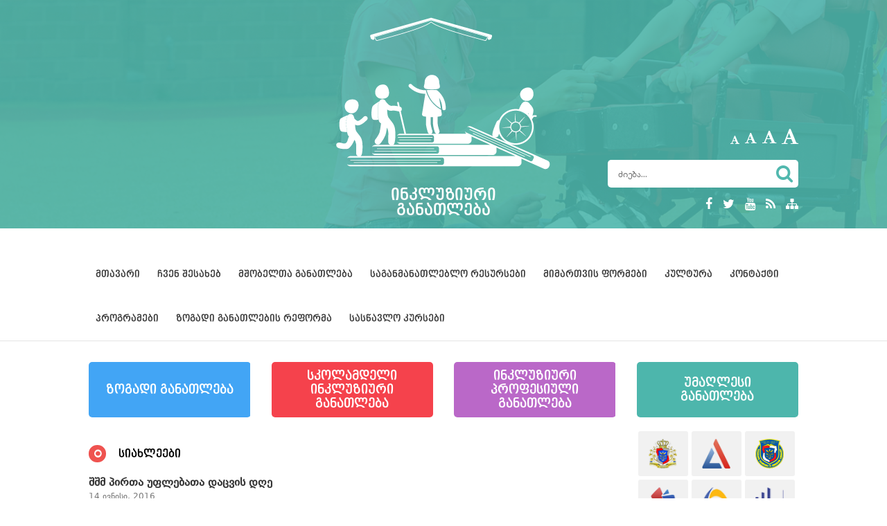

--- FILE ---
content_type: text/html; charset=UTF-8
request_url: http://inclusion.ge/geo/news/show/27/150
body_size: 5978
content:
<!doctype html>
<html>
<head>
<!--meta-->
<meta charset="utf-8">
<meta name="viewport" content="width=device-width, initial-scale=1" />
<meta name="description" content=" საქართველოს განათლებისა და მეცნიერების მინისტრმა ალექსანდრე ჯეჯელავამ შეზღუდული შესაძლებლობის მქონე პირთა უფლებათა დაცვის დღე საინფორმაციო ტექნოლოგიების პროფესიული სასწავლებლის სტუდენტებთან გაატარა.
&nbsp;
შეხვედრის ამსახველი ვიდეო მასალა: ">
<meta name="keywords" content=" საქართველოს, განათლებისა, და, მეცნიერების, მინისტრმა, ალექსანდრე, ჯეჯელავამ, შეზღუდული, შესაძლებლობის, მქონე, პირთა, უფლებათა, დაცვის, დღე, საინფორმაციო, ტექნოლოგიების, პროფესიული, სასწავლებლის, სტუდენტებთან, გაატარა.
&nbsp;
შეხვედრის, ამსახველი, ვიდეო, მასალა: ">
<title> სიახლეები</title>
<!-- facebook metas -->
<meta property="og:type" content="article" />
<meta property="og:title" content="შშმ პირთა უფლებათა დაცვის დღე"/>
<meta property="og:description" content="საქართველოს განათლებისა და მეცნიერების მინისტრმა ალექსანდრე ჯეჯელავამ შეზღუდული შესაძლებლობის მქონე პირთა უფლებათა დაცვის დღე საინფორმაციო ტექნოლოგიების პროფესიული სასწავლებლის სტუდენტებთან გაატარა.
& ..."/>
<meta property="og:image" content="http://inclusion.ge/crop.img?src=res/images/images/2016061515262442461.jpg&crop=1:1&dimension=400x400"/>
<meta property="og:image:width" content="400">
<meta property="og:image:height" content="400">
<meta property="og:url" content="http://inclusion.ge/geo/news/show/27/150"/>
<meta property="og:site_name" content="inclusion.ge" />
<!-- <meta property="fb:app_id" content="281860218640247" /> -->

<!--css-->
<link href="/themes/images/favicon.ico" rel="shortcut icon" type="image/x-icon" />
<link rel="stylesheet" href="/scripts/css/bootstrap.css" />
<link rel="stylesheet" href="/scripts/css/awesome.css" />
<link rel="stylesheet" href="/scripts/css/reset.css" />
<link rel="stylesheet" href="/scripts/css/default.css" />
<link rel="stylesheet" href="/scripts/css/default-responsive.css" />
<link rel="stylesheet" href="/scripts/css/colorbox.css" />
<link rel="stylesheet" href="/scripts/css/owl.transitions.css" />
<link rel="stylesheet" href="/scripts/css/owl.carousel.css" />
<link rel="stylesheet" href="/scripts/css/chosen.css" />
<link rel="stylesheet" href="/scripts/css/form.css" />
<link rel="stylesheet" href="/scripts/css/style.css" />
<!-- rss -->
<link rel="alternate" type="application/rss+xml" title="ENG RSS 2.0" href="/geo/xml/rss" />

<!--[if IE]>
<script src="scripts/js/html5shiv.js"></script>
<![endif]-->
<script type="text/javascript" src="/scripts/js/jquery.js"></script>
<script type="text/javascript" src="/scripts/js/easing.js"></script>
<script type="text/javascript" src="/scripts/js/cookie.js"></script>
<script type="text/javascript" src="/scripts/js/textresizer.js"></script>
<script type="text/javascript" src="/scripts/js/bootstrap.js"></script>
<script type="text/javascript" src="/scripts/js/colorbox.js"></script>
<script type="text/javascript" src="/scripts/js/swfobject.js"></script>
<script type="text/javascript" src="/scripts/js/video.js"></script>
<script type="text/javascript" src="/scripts/js/playlist.js"></script>
<script type="text/javascript" src="/scripts/js/owl.carousel.js"></script>
<script type="text/javascript" src="/scripts/js/chosen.js"></script>
<script type="text/javascript" src="/scripts/js/form.js"></script>
<script type="text/javascript" src="/scripts/js/tooltip.js"></script>
<script type="text/javascript" src="/scripts/js/scripts.js"></script>

<script type="text/javascript">
$(document).ready(function(){
	 $(".statistika").click(function(){
		var base_url = $("#base_url").val();
		var lang = $("#lang").val();
		var src = $(this).attr("href");
		var token = $("#token").val();

		$.post(base_url+lang+"/ajax/statistic",{src:src,token:token});
	});
});
</script>

<!-- Go to www.addthis.com/dashboard to customize your tools -->
<script type="text/javascript" src="//s7.addthis.com/js/300/addthis_widget.js#pubid=ra-4ef349d31980bad5" async="async"></script>

</head>
<body>
<div id="fb-root"></div>
<script>(function(d, s, id) {
  var js, fjs = d.getElementsByTagName(s)[0];
  if (d.getElementById(id)) return;
  js = d.createElement(s); js.id = id;
  js.src = "//connect.facebook.net/en_GB/sdk.js#xfbml=1&appId=1430880543808686&version=v2.0";
  fjs.parentNode.insertBefore(js, fjs);
}(document, 'script', 'facebook-jssdk'));</script>
<input type="hidden" id="base_url" value="/">
<input type="hidden" id="lang" value="geo">
<input type="hidden" id="token" value="15a0cc80c1bae3c34c761dd62ea60987">﻿<header>
	<div class="slider_content">
		<div class="slider_cover" ></div>
		<div id="header_slideshow" class="owl-carousel owl-theme">
			<div class="item"><img src="/themes/images/header_slider.png"></div>
			<div class="item"><img src="/themes/images/header_slider.png"></div>
		</div>
	</div>
	<div class="container">
		<div class="row clearfix">
			<div class="col-md-12 column testing">
			<span class=""></span>
			</div>
			<div class="col-md-4 column">
			</div>
			<div class="col-md-4 column">
				<div id="logo">
					<a href="/geo"><img src="/themes/images/logo.png" alt=""></a>
					<h1>ინკლუზიური <br> განათლება</h1>
				</div>
			</div>
			<div class="col-md-4 column">
				<div class="header_right">
					<div class="text_zoom right trans-all-2">
						<div id="textsizer">
						   <ul class="textresizer no-list">
						       <li><a href="#nogo" class="fa fa-font font1"></a></li>
						       <li><a href="#nogo" class="fa fa-font font2"></a></li>
						       <li><a href="#nogo" class="fa fa-font font3"></a></li>
						       <li><a href="#nogo" class="fa fa-font font4"></a></li>
						   </ul>
						</div>
					</div>
					<div class="clear"></div>
					<div id="search" class="right">
						<form action="/geo/main/search" accept-charset="utf-8" method="GET"><div style="display:none">
<input type="hidden" name="token" value="15a0cc80c1bae3c34c761dd62ea60987" />
</div>							<input type="text" name="search_text" value="" placeholder="ძიება...">
							<button type="submit"><i class="fa fa-search"></i></button>
						</form>					</div>
					<div class="clear"></div>
					<div class="socials right">
						<ul class="no-list trans-all-2 left">
							<li><a target="_blank" href="https://www.facebook.com/pages/განათლების-ხარისხის-განვითარების-ეროვნული-ცენტრი/158286090908389"><i class="fa fa-facebook"></i></a></li>
							<li><a target="_blank" href="twitter.com"><i class="fa fa-twitter"></i></a></li>
							<li><a target="_blank" href="http://youtube.com"><i class="fa fa-youtube"></i></a></li>
							<li><a target="_blank" href="/geo/xml/rss"><i class="fa fa-rss"></i></a></li>
							<li><a href="/geo/sitemap"><i class="fa fa-sitemap"></i></a></li>
						</ul>
						<!-- <div class="lang left trans-all-2">
							<a href="/eng/news/show/27/150" title="eng" class="lang trans rotate-45">ENG</a>	
						</div> -->
						<div class="clear"></div>
					</div>
					<div class="clear"></div>
				</div>
			</div>
		</div>
	</div>
</header>
<nav>
	<div class="container">
		<div class="row clearfix">
			<div class="col-md-12 column">
				<div class="navigation">
					<div class="navigation-collapse">
						<span class="fa fa-reorder"></span>
					</div>
					<ul class="no-list trans-all-2">
					    <li>
	    <a href="/geo/" title="მთავარი">მთავარი</a>
			</li>
    <li>
	    <a href="/geo/news/33" title="ჩვენ შესახებ">ჩვენ შესახებ</a>
			</li>
    <li>
	    <a href="/geo/static/431" title="მშობელთა განათლება ">მშობელთა განათლება </a>
			</li>
    <li>
	    <a href="/geo/static/13" title="საგანმანათლებლო რესურსები">საგანმანათლებლო რესურსები</a>
			    <ul>
	        <li>
	    <a href="/geo/video_gallery/99" title="ვიდეო რესურსები">ვიდეო რესურსები</a>
			</li>
    <li>
	    <a href="/geo/static/267" title="პრეზენტაციები">პრეზენტაციები</a>
			</li>
    <li>
	    <a href="/geo/attachment/101" title="სახელმძღვანელოები">სახელმძღვანელოები</a>
			</li>
    <li>
	    <a href="/geo/static/351" title="ქართული ჟესტური ენის ლექსიკონი">ქართული ჟესტური ენის ლექსიკონი</a>
			</li>
    <li>
	    <a href="/geo/attachment/357" title="გზამკვლევები">გზამკვლევები</a>
			</li>
    <li>
	    <a href="/geo/static/435" title="აუდიო სახელმძღვანელოები">აუდიო სახელმძღვანელოები</a>
			</li>
	    </ul>
    	</li>
    <li>
	    <a href="/geo/attachment/369" title="მიმართვის ფორმები">მიმართვის ფორმები</a>
			</li>
    <li>
	    <a href="/geo/attachment/359" title="კულტურა">კულტურა</a>
			</li>
    <li>
	    <a href="/geo/contact/17" title="კონტაქტი">კონტაქტი</a>
			</li>
    <li>
	    <a href="/geo/static/5" title="პროგრამები">პროგრამები</a>
			    <ul>
	        <li>
	    <a href="/geo/static/7" title="ინკლუზიური სწავლების ხელშეწყობა">ინკლუზიური სწავლების ხელშეწყობა</a>
			    <ul>
	        <li>
	    <a href="/geo/static/83" title="მულტიდისციპლინური გუნდის ხელშეწყობა">მულტიდისციპლინური გუნდის ხელშეწყობა</a>
			</li>
    <li>
	    <a href="/geo/static/85" title="ინტეგრირებული კლასების დაფინანსება">ინტეგრირებული კლასების დაფინანსება</a>
			</li>
    <li>
	    <a href="/geo/static/87" title="პროფესიული ინკლუზია">პროფესიული ინკლუზია</a>
			</li>
    <li>
	    <a href="/geo/static/89" title="სოციალური ინკლუზია">სოციალური ინკლუზია</a>
			</li>
    <li>
	    <a href="/geo/static/91" title="განათლების მიღების მეორე შესაძლებლობა">განათლების მიღების მეორე შესაძლებლობა</a>
			    <ul>
	        <li>
	    <a href="/geo/static/251" title="ტრანზიტული საგანმანათლებლო პროგრამა მიუსაფარი ბავშვებისთვის">ტრანზიტული საგანმანათლებლო პროგრამა მიუსაფარი ბავშვებისთვის</a>
			</li>
    <li>
	    <a href="/geo/static/255" title="სკოლების გაძლიერების პროგრამა">სკოლების გაძლიერების პროგრამა</a>
			</li>
	    </ul>
    	</li>
	    </ul>
    	</li>
    <li>
	    <a href="/geo/static/93" title="განსაკუთრებული საგანმანათლებლო საჭიროების მქონე მოსწავლეების სპეციალური საგანმანათლებლო დაწესებულებების ხელშეწყობა">განსაკუთრებული საგანმანათლებლო საჭიროების მქონე მოსწავლეების სპეციალური საგანმანათლებლო დაწესებულებების ხელშეწყობა</a>
			</li>
    <li>
	    <a href="/geo/static/263" title="2016 წლის ინკლუზიური განათლების პროგრამები">2016 წლის ინკლუზიური განათლების პროგრამები</a>
			</li>
	    </ul>
    	</li>
    <li>
	    <a href="/geo/static/371" title="ზოგადი განათლების რეფორმა ">ზოგადი განათლების რეფორმა </a>
			    <ul>
	        <li>
	    <a href="/geo/static/379" title="ზოგადი ინფორმაცია">ზოგადი ინფორმაცია</a>
			</li>
    <li>
	    <a href="/geo/attachment/373" title="სპეციალური მასწავლებლის დამხმარე რესურსები">სპეციალური მასწავლებლის დამხმარე რესურსები</a>
			    <ul>
	        <li>
	    <a href="/geo/attachment/385" title="აკადემიური უნარები">აკადემიური უნარები</a>
			    <ul>
	        <li>
	    <a href="/geo/attachment/399" title="მათემატიკური უნარები ">მათემატიკური უნარები </a>
			</li>
    <li>
	    <a href="/geo/attachment/401" title="წერა ">წერა </a>
			</li>
    <li>
	    <a href="/geo/attachment/403" title="კითხვა ">კითხვა </a>
			</li>
    <li>
	    <a href="/geo/attachment/405" title="თხრობა ">თხრობა </a>
			</li>
	    </ul>
    	</li>
    <li>
	    <a href="/geo/attachment/389" title="შემეცნებითი უნარები ">შემეცნებითი უნარები </a>
			    <ul>
	        <li>
	    <a href="/geo/attachment/391" title="აზროვნება ">აზროვნება </a>
			</li>
    <li>
	    <a href="/geo/attachment/393" title="მეხსიერება ">მეხსიერება </a>
			</li>
    <li>
	    <a href="/geo/attachment/395" title="ყურადღება ">ყურადღება </a>
			</li>
    <li>
	    <a href="/geo/attachment/397" title="აღქმა ">აღქმა </a>
			</li>
	    </ul>
    	</li>
    <li>
	    <a href="/geo/attachment/387" title="ენა მეტყველება ">ენა მეტყველება </a>
			</li>
	    </ul>
    	</li>
    <li>
	    <a href="/geo/attachment/375" title="ინდივიდუალური სასწავლო გეგმის რესურსები ">ინდივიდუალური სასწავლო გეგმის რესურსები </a>
			</li>
    <li>
	    <a href="/geo/static/381" title="ვებინარები">ვებინარები</a>
			</li>
    <li>
	    <a href="/geo/static/383" title="ვიდეო ინსტრუქციები">ვიდეო ინსტრუქციები</a>
			</li>
	    </ul>
    	</li>
    <li>
	    <a href="/geo/news/3" title="სასწავლო კურსები">სასწავლო კურსები</a>
			    <ul>
	        <li>
	    <a href="/geo/static/409" title="სპეციალური განათლების პროფესიული განვითარების შესავალი კურსი">სპეციალური განათლების პროფესიული განვითარების შესავალი კურსი</a>
			</li>
    <li>
	    <a href="/geo/static/417" title="პრაქტიკოსი სპეციალური მასწავლებლის ტრენინგი ინკლუზიურ განათლებაში">პრაქტიკოსი სპეციალური მასწავლებლის ტრენინგი ინკლუზიურ განათლებაში</a>
			</li>
    <li>
	    <a href="/geo/static/419" title="ინკლუზიური განათლება ზოგადსაგანმანათლებლო სისტემაში ჩართული უფროსი მასწავლებლებისათვის (20 საათიანი)">ინკლუზიური განათლება ზოგადსაგანმანათლებლო სისტემაში ჩართული უფროსი მასწავლებლებისათვის (20 საათიანი)</a>
			</li>
    <li>
	    <a href="/geo/static/421" title=",,ინკლუზიური განათლება ზოგადსაგანმანათლებლო სისტემაში ჩართული წამყვანი მასწავლებლისათვის“ ">,,ინკლუზიური განათლება ზოგადსაგანმანათლებლო სისტემაში ჩართული წამყვანი მასწავლებლისათვის“ </a>
			</li>
    <li>
	    <a href="/geo/static/423" title="ასისტენტების მომზადების პროგრამა ">ასისტენტების მომზადების პროგრამა </a>
			</li>
    <li>
	    <a href="/geo/static/425" title="სსსმ მოსწავლის დისტანციური სწავლების ხელშეწყობა ">სსსმ მოსწავლის დისტანციური სწავლების ხელშეწყობა </a>
			</li>
    <li>
	    <a href="/geo/static/427" title="ინდივიდუალური კონსულტირების პროგრამა">ინდივიდუალური კონსულტირების პროგრამა</a>
			</li>
    <li>
	    <a href="/geo/static/429" title="ჟესტური ენის ტრენინგები">ჟესტური ენის ტრენინგები</a>
			</li>
	    </ul>
    	</li>
					</ul>
				</div>
			</div>
		</div>
	</div>
</nav><section id="blocks" class="inside">
	<div class="container">
		<div class="row clearfix trans-all-2">
					<div class="col-md-3 column">
			<a href="/geo/static/19" class="block">
				<img src="/res/images/menu/2016080115431726524.jpg" alt="">
				<h3 style="background-color:#42a5f5;"><span>ზოგადი განათლება</span></h3>

			</a>
		</div>
		<div class="col-md-3 column">
			<a href="/geo/attachment/341" class="block">
				<img src="/res/images/menu/2016080115582259858.jpg" alt="">
				<h3 style="background-color:#f5424c;"><span>სკოლამდელი ინკლუზიური განათლება</span></h3>

			</a>
		</div>
		<div class="col-md-3 column">
			<a href="/geo/news/23" class="block">
				<img src="/res/images/menu/2017011716313441259..jpg" alt="">
				<h3 style="background-color:#ba68c8;"><span>ინკლუზიური პროფესიული განათლება</span></h3>

			</a>
		</div>
		<div class="col-md-3 column">
			<a href="/geo/static/25" class="block">
				<img src="/res/images/menu/2016080115433752261.jpg" alt="">
				<h3 style="background-color:#4db6ac;"><span>უმაღლესი განათლება</span></h3>

			</a>
		</div>
		</div>
	</div>
</section><section>
	<div class="container">
		<div class="row clearfix"><div class="col-md-9 column">
	<section class="left_side"><div class="heads">
	<i class="fa fa-circle-o"></i>
	<h3>სიახლეები</h3>
</div><div class="content inside">
<h3 class="news_head">შშმ პირთა უფლებათა დაცვის დღე</h3>
<div class="news_date">14 ივნისი, 2016</div>

<div id="news_gall" class="trans-all">
<img src="/crop.img?src=res/images/images/2016061515262442461.jpg&crop=&dimension=400" name="/res/images/images/2016061515262442461.jpg">
</div><p style="text-align: justify;">საქართველოს განათლებისა და მეცნიერების მინისტრმა ალექსანდრე ჯეჯელავამ შეზღუდული შესაძლებლობის მქონე პირთა უფლებათა დაცვის დღე საინფორმაციო ტექნოლოგიების პროფესიული სასწავლებლის სტუდენტებთან გაატარა.</p>
<p style="text-align: justify;">&nbsp;</p>
<p style="text-align: justify;"><em>შეხვედრის ამსახველი ვიდეო მასალა:</em></p>
<p style="text-align: justify;"><em><iframe src="http://www.youtube.com/embed/tgRE5xVb20U" width="425" height="350"></iframe></em></p><div class="clear"></div>
<div id="news_bott_gall" class="trans-all">
<img src="/crop.img?src=res/images/images/2016061515263455951.jpg&crop=1.595:1&dimension=150x94" name="/res/images/images/2016061515263455951.jpg" />
<img src="/crop.img?src=res/images/images/2016061515264144628.jpg&crop=1.595:1&dimension=150x94" name="/res/images/images/2016061515264144628.jpg" />
<img src="/crop.img?src=res/images/images/2016061515263820723.jpg&crop=1.595:1&dimension=150x94" name="/res/images/images/2016061515263820723.jpg" />
<img src="/crop.img?src=res/images/images/2016061515263090537.jpg&crop=1.595:1&dimension=150x94" name="/res/images/images/2016061515263090537.jpg" />
<img src="/crop.img?src=res/images/images/2016061515261844541.jpg&crop=1.595:1&dimension=150x94" name="/res/images/images/2016061515261844541.jpg" />
<img src="/crop.img?src=res/images/images/2016061515260740029.jpg&crop=1.595:1&dimension=150x94" name="/res/images/images/2016061515260740029.jpg" />
<div class="clear"></div>
</div>
<div class="clear"></div>

<div style="margin-top:20px;" class="fb-like" data-href="http://inclusion.ge/geo/news/show/27/150" data-layout="standard" data-action="like" data-show-faces="true" data-share="true"></div>


<!-- suratize daklikebisas gamodis colorbox galerea -->
<script type="text/javascript">
$("#news_bott_gall img,#news_gall img").each(function(){
	var dasakliki_src = $(this).attr("name");
	$(this).wrap('<div><a href="'+dasakliki_src+'" class="colorbox" rel="reli"></a></div>');
});
</script></div>	</section>
</div><div class="col-md-3 column">
<section class="right_side">
		<div class="partners">
		<ul class="no-list trans-all-2 clearfix">
			<li class="opacity">
<a target="_blank" href="http://mes.gov.ge" title="საქართველოს განათლებისა და მეცნიერების სამინისტრო">
<span><img alt="საქართველოს განათლებისა და მეცნიერების სამინისტრო" src="/res/images/banners/2014121817374526161.png" style="width:41px; height:43px;" /></span></a></li>	
<li class="opacity">
<a target="_blank" href="http://www.naec.ge" title="გამოცდების ეროვნული ცენტრი">
<span><img alt="გამოცდების ეროვნული ცენტრი" src="/res/images/banners/2014121817383724605.png" style="width:41px; height:43px;" /></span></a></li>	
<li class="opacity">
<a target="_blank" href="http://mandaturi.gov.ge" title="საგანმანათლებლო დაწესებულების მანდატურის სამსახური">
<span><img alt="საგანმანათლებლო დაწესებულების მანდატურის სამსახური" src="/res/images/banners/2014121817432155232.png" style="width:41px; height:43px;" /></span></a></li>	
<li class="opacity">
<a target="_blank" href="http://www.esida.ge" title="სსიპ საგანმანათლებლო და სამეცნიერო ინფრასტრუქტურის განვითარების სააგენტო">
<span><img alt="სსიპ საგანმანათლებლო და სამეცნიერო ინფრასტრუქტურის განვითარების სააგენტო" src="/res/images/banners/2014121817421712152.png" style="width:41px; height:43px;" /></span></a></li>	
<li class="opacity">
<a target="_blank" href="https://www.emis.ge/index.php" title="განათლების მართვის საინფორმაციო სისტემა">
<span><img alt="განათლების მართვის საინფორმაციო სისტემა" src="/res/images/banners/2014121817405849035.png" style="width:41px; height:43px;" /></span></a></li>	
<li class="opacity">
<a target="_blank" href="http://www.tpdc.ge" title="მასწავლებელთა პროფესიული განვითარების ეროვნული ცენტრი">
<span><img alt="მასწავლებელთა პროფესიული განვითარების ეროვნული ცენტრი" src="/res/images/banners/2014121817395911559.png" style="width:41px; height:43px;" /></span></a></li>	
<li class="opacity">
<a target="_blank" href="http://rustaveli.org.ge" title="შოთა რუსთაველის ეროვნული სამეცნიერო ფონდი">
<span><img alt="შოთა რუსთაველის ეროვნული სამეცნიერო ფონდი" src="/res/images/banners/2014121817441445422.png" style="width:41px; height:43px;" /></span></a></li>	
<li class="opacity">
<a target="_blank" href="http://ncp.ge" title="ეროვნული სასწავლო გეგმების პორტალი">
<span><img alt="ეროვნული სასწავლო გეგმების პორტალი" src="/res/images/banners/2015052812292447744.png" style="width:46px; height:62px;" /></span></a></li>	
		</ul>
	</div>
	<div id="calendar">
		<div class="calendar news_calendar trans-all-2">
			<table border="0" cellpadding="0" cellspacing="0" class="calendar trans-all">

<tr class="cal_header">
<th class="cal_prev_btn"><a href="/geo/news/calendar/2025/10"><img src="/themes/images/calendar_left.png" alt=""></a></th>
<th class="month" colspan="5">ნოემბერი&nbsp;2025</th>
<th class="cal_next_btn"><a href="/geo/news/calendar/2025/12"><img src="/themes/images/calendar_right.png" alt=""></a></th>
</tr>

<tr>
<td>ორშ</td><td>სამ</td><td>ოთხ</td><td>ხუთ</td><td>პარ</td><td>შაბ</td><td>კვი</td>
</tr>

<tr>
<td>&nbsp;</td><td>&nbsp;</td><td>&nbsp;</td><td>&nbsp;</td><td>&nbsp;</td><td>1</td><td>2</td>
</tr>

<tr>
<td>3</td><td><div class="highlight">4</div></td><td>5</td><td>6</td><td>7</td><td>8</td><td>9</td>
</tr>

<tr>
<td>10</td><td>11</td><td>12</td><td>13</td><td>14</td><td>15</td><td>16</td>
</tr>

<tr>
<td>17</td><td>18</td><td>19</td><td>20</td><td>21</td><td>22</td><td>23</td>
</tr>

<tr>
<td>24</td><td>25</td><td>26</td><td>27</td><td>28</td><td>29</td><td>30</td>
</tr>

</table>		</div>
	</div>
</section>
</div></section>
</div>
</div><footer>
	<div class="footer_logo"></div>
	<div class="container">
		<div class="row clearfix">
			<div class="col-md-12 column">
				<section class="footer_menu">
					<ul class="no-list">
						<li>
	<a href="/geo/" title="მთავარი">მთავარი</a>
	    </li>
	<li>
	<a href="/geo/news/33" title="ჩვენ შესახებ">ჩვენ შესახებ</a>
	    </li>
	<li>
	<a href="/geo/static/431" title="მშობელთა განათლება ">მშობელთა განათლება </a>
	    </li>
	<li>
	<a href="/geo/static/13" title="საგანმანათლებლო რესურსები">საგანმანათლებლო რესურსები</a>
			<ul>
	    	<li>
	<a href="/geo/video_gallery/99" title="ვიდეო რესურსები">ვიდეო რესურსები</a>
	    </li>
	<li>
	<a href="/geo/static/267" title="პრეზენტაციები">პრეზენტაციები</a>
	    </li>
	<li>
	<a href="/geo/attachment/101" title="სახელმძღვანელოები">სახელმძღვანელოები</a>
	    </li>
	<li>
	<a href="/geo/static/351" title="ქართული ჟესტური ენის ლექსიკონი">ქართული ჟესტური ენის ლექსიკონი</a>
	    </li>
	<li>
	<a href="/geo/attachment/357" title="გზამკვლევები">გზამკვლევები</a>
	    </li>
	<li>
	<a href="/geo/static/435" title="აუდიო სახელმძღვანელოები">აუდიო სახელმძღვანელოები</a>
	    </li>
	    </ul>
        </li>
	<li>
	<a href="/geo/attachment/369" title="მიმართვის ფორმები">მიმართვის ფორმები</a>
	    </li>
	<li>
	<a href="/geo/attachment/359" title="კულტურა">კულტურა</a>
	    </li>
	<li>
	<a href="/geo/contact/17" title="კონტაქტი">კონტაქტი</a>
	    </li>
	<li>
	<a href="/geo/static/5" title="პროგრამები">პროგრამები</a>
			<ul>
	    	<li>
	<a href="/geo/static/7" title="ინკლუზიური სწავლების ხელშეწყობა">ინკლუზიური სწავლების ხელშეწყობა</a>
			<ul>
	    	    </ul>
        </li>
	<li>
	<a href="/geo/static/93" title="განსაკუთრებული საგანმანათლებლო საჭიროების მქონე მოსწავლეების სპეციალური საგანმანათლებლო დაწესებულებების ხელშეწყობა">განსაკუთრებული საგანმანათლებლო საჭიროების მქონე მოსწავლეების სპეციალური საგანმანათლებლო დაწესებულებების ხელშეწყობა</a>
	    </li>
	<li>
	<a href="/geo/static/263" title="2016 წლის ინკლუზიური განათლების პროგრამები">2016 წლის ინკლუზიური განათლების პროგრამები</a>
	    </li>
	    </ul>
        </li>
	<li>
	<a href="/geo/static/371" title="ზოგადი განათლების რეფორმა ">ზოგადი განათლების რეფორმა </a>
			<ul>
	    	<li>
	<a href="/geo/static/379" title="ზოგადი ინფორმაცია">ზოგადი ინფორმაცია</a>
	    </li>
	<li>
	<a href="/geo/attachment/373" title="სპეციალური მასწავლებლის დამხმარე რესურსები">სპეციალური მასწავლებლის დამხმარე რესურსები</a>
			<ul>
	    	    </ul>
        </li>
	<li>
	<a href="/geo/attachment/375" title="ინდივიდუალური სასწავლო გეგმის რესურსები ">ინდივიდუალური სასწავლო გეგმის რესურსები </a>
	    </li>
	<li>
	<a href="/geo/static/381" title="ვებინარები">ვებინარები</a>
	    </li>
	<li>
	<a href="/geo/static/383" title="ვიდეო ინსტრუქციები">ვიდეო ინსტრუქციები</a>
	    </li>
	    </ul>
        </li>
	<li>
	<a href="/geo/news/3" title="სასწავლო კურსები">სასწავლო კურსები</a>
			<ul>
	    	<li>
	<a href="/geo/static/409" title="სპეციალური განათლების პროფესიული განვითარების შესავალი კურსი">სპეციალური განათლების პროფესიული განვითარების შესავალი კურსი</a>
	    </li>
	<li>
	<a href="/geo/static/417" title="პრაქტიკოსი სპეციალური მასწავლებლის ტრენინგი ინკლუზიურ განათლებაში">პრაქტიკოსი სპეციალური მასწავლებლის ტრენინგი ინკლუზიურ განათლებაში</a>
	    </li>
	<li>
	<a href="/geo/static/419" title="ინკლუზიური განათლება ზოგადსაგანმანათლებლო სისტემაში ჩართული უფროსი მასწავლებლებისათვის (20 საათიანი)">ინკლუზიური განათლება ზოგადსაგანმანათლებლო სისტემაში ჩართული უფროსი მასწავლებლებისათვის (20 საათიანი)</a>
	    </li>
	<li>
	<a href="/geo/static/421" title=",,ინკლუზიური განათლება ზოგადსაგანმანათლებლო სისტემაში ჩართული წამყვანი მასწავლებლისათვის“ ">,,ინკლუზიური განათლება ზოგადსაგანმანათლებლო სისტემაში ჩართული წამყვანი მასწავლებლისათვის“ </a>
	    </li>
	<li>
	<a href="/geo/static/423" title="ასისტენტების მომზადების პროგრამა ">ასისტენტების მომზადების პროგრამა </a>
	    </li>
	<li>
	<a href="/geo/static/425" title="სსსმ მოსწავლის დისტანციური სწავლების ხელშეწყობა ">სსსმ მოსწავლის დისტანციური სწავლების ხელშეწყობა </a>
	    </li>
	<li>
	<a href="/geo/static/427" title="ინდივიდუალური კონსულტირების პროგრამა">ინდივიდუალური კონსულტირების პროგრამა</a>
	    </li>
	<li>
	<a href="/geo/static/429" title="ჟესტური ენის ტრენინგები">ჟესტური ენის ტრენინგები</a>
	    </li>
	    </ul>
        </li>
					</ul>
				</section>
			</div>
		</div>
	</div>
	<div class="copy">
		<span>© 2025 - ინკლუზიური განათლება</span>
		<div id="artmedia">
			<a href="http://artmedia.ge" title="artmedia" target="_blank" class="trans-2 opacity"><img src="/themes/images/artmedia.png" alt="artmedia"></a>
		</div>
	</div>
</footer><script type="text/javascript">
/*$("h3.heads").children().andSelf().contents().each(function(){
	if (this.nodeType == 3) {
		var $this = $(this);
		$this.replaceWith($this.text().replace(/(.)/g, "<span>$&</span>"));
	}
});*/
</script>
</body>
</html>

--- FILE ---
content_type: text/css
request_url: http://inclusion.ge/scripts/css/reset.css
body_size: 1325
content:
html, body, div, span, applet, object, iframe,  h1, h2, h3, h4, h5, h6, p, blockquote, pre, a, abbr, acronym, address, big, cite, code, del, dfn, em, img, ins, kbd, q, s, samp, small, strike, strong, sub, sup, tt, var, b, u, i, center, dl, dt, dd, ol, ul, li, fieldset, form, label, legend, table, caption, tbody, tfoot, thead, tr, th, td, article, aside, canvas, details, embed, figure, figcaption, footer, header, hgroup, menu, nav, output, ruby, section, summary, time, mark, audio, video{margin:0;padding:0;border:0;vertical-align:baseline;outline:none;}
article, aside, canvas, details, embed, figure, figcaption, footer, header, hgroup, menu, nav, output, ruby, section, summary, time, mark, audio, video{display:block;position:relative;}
@font-face{font-family:'Awesome';src:url('../fonts/awesome/fontawesome.eot?v=4.0.3');src:url('../fonts/awesome/fontawesome.eot?#iefix&v=4.0.3') format('embedded-opentype'),url('../fonts/awesome/fontawesome.woff?v=4.0.3') format('woff'),url('../fonts/awesome/fontawesome.ttf?v=4.0.3') format('truetype'),url('../fonts/awesome/fontawesome.svg?v=4.0.3#Awesome') format('svg');font-weight:normal;font-style:normal}
@font-face{font-family:'Segoe UI';src: url('../fonts/segoeui/segoeui.eot');src: url('../fonts/segoeui/segoeui.eot') format('embedded-opentype'),url('../fonts/segoeui/segoeui.woff') format('woff'),url('../fonts/segoeui/segoeui.ttf') format('truetype'),url('../fonts/segoeui/segoeui.svg#Segoe UI') format('svg');}
@font-face{font-family: "Web002Caps";src: url("../fonts/caps02/font.eot");src: url("../fonts/caps02/font.otf") format("opentype"),url("../fonts/caps02/font.ttf") format("truetype");}
@font-face{font-family: "Dejavu";src: url("../fonts/dejavu/font.eot");src: url("../fonts/dejavu/font.otf") format("opentype"),url("../fonts/dejavu/font.ttf") format("truetype");}
body{color:#353535;font-size:12px;font-family:"Segoe UI";line-height:1.22857;}
blockquote, q{quotes:none;}
blockquote:before, blockquote:after, q:before, q:after{content:'';content:none;}
table{border-collapse:collapse;border-spacing:0;}
div{position:relative;}
a{text-decoration:none;outline:none !important;}
ul, ol{margin:10px 10px 10px 25px;padding:0;list-style:disc;}
ul li, ol li{padding-left:5px;}
img{vertical-align:top;}
p{margin-bottom:10px;}
::-webkit-input-placeholder{color:#696969;font-size:12px;font-family:"Segoe UI";}
:-moz-placeholder{color:#696969;font-size:12px;font-family:"Segoe UI";}
::-moz-placeholder{color:#696969;font-size:12px;font-family:"Segoe UI";}
:-ms-input-placeholder{color:#696969;font-size:12px;font-family:"Segoe UI";}
ul.no-list, ul.no-list ul, ul.no-list ol, ul.no-list li, ol.no-list ol.no-list ol, ol.no-list ul, ol.no-list li{margin:0;padding:0;list-style:none;}
.clear{display:block;clear:both;line-height:0px;}
.left{float:left;}
.right{float:right;}
.mt-5{margin-top:5px;}
.mt-10{margin-top:10px;}
.mt-15{margin-top:15px;}
.mt-20{margin-top:20px;}
.mt-25{margin-top:25px;}
.mt-30{margin-top:30px;}
.mr-5{margin-right:5px;}
.mr-10{margin-right:10px;}
.mr-15{margin-right:15px;}
.mr-20{margin-right:20px;}
.mr-25{margin-right:25px;}
.mr-30{margin-right:30px;}
.mb-5{margin-bottom:5px;}
.mb-10{margin-bottom:10px;}
.mb-15{margin-bottom:15px;}
.mb-20{margin-bottom:20px;}
.mb-25{margin-bottom:25px;}
.mb-30{margin-bottom:30px;}
.ml-5{margin-left:5px;}
.ml-10{margin-left:10px;}
.ml-15{margin-left:15px;}
.ml-20{margin-left:20px;}
.ml-25{margin-left:25px;}
.ml-30{margin-left:30px;}
.opacity:hover{opacity:0.7;-ms-filter:"progid:DXImageTransform.Microsoft.Alpha(Opacity=70)";filter:alpha(opacity=70);}
.trans-2, .trans-all-2 *{transition:all 0.2s ease-out;-moz-transition:all 0.2s ease-out;-webkit-transition:all 0.2s ease-out;-o-transition:all 0.2s ease-out;-ms-transition:all 0.2s ease-out;}
.trans-3, .trans-all-3 *{transition:all 0.3s ease-out;-moz-transition:all 0.3s ease-out;-webkit-transition:all 0.3s ease-out;-o-transition:all 0.3s ease-out;-ms-transition:all 0.3s ease-out;}
.trans-4, .trans-all-4 *{transition:all 0.4s ease-out;-moz-transition:all 0.4s ease-out;-webkit-transition:all 0.4s ease-out;-o-transition:all 0.4s ease-out;-ms-transition:all 0.4s ease-out;}
.trans-5, .trans-all-5 *{transition:all 0.5s ease-out;-moz-transition:all 0.5s ease-out;-webkit-transition:all 0.5s ease-out;-o-transition:all 0.5s ease-out;-ms-transition:all 0.5s ease-out;}
.trans-no{transition:none;-moz-transition:none;-webkit-transition:none;-o-transition:none;-ms-transition:none;}

--- FILE ---
content_type: text/css
request_url: http://inclusion.ge/scripts/css/default.css
body_size: 2365
content:
.navigation > .navigation-collapse{
	display:none;
}
.navigation > .navigation-collapse span{
	display:block;
	float:right;
	font-size:30px;
	cursor:pointer;
}
.navigation::before, .navigation::after, .navigation > ul::before, .navigation > ul::after, .navigation > .navigation-collapse::before, .navigation > .navigation-collapse::after{
	clear:both;
	content:'';
	display:block;
}
.navigation > ul > li{
	position:relative;
	float:left;
	margin-right:15px;
}
.navigation > ul > li > a{
	display:block;
	position:relative;
	color:#555;
	text-decoration:none;
}
.navigation > ul > li.active > a,
.navigation > ul > li:hover > a{
	color:#000;
}
.navigation > ul > li span.fa{
	display:none;
	position:absolute;
	top:15px;
	right:10px;
	color:#888;
	font-size:14px;
}
.navigation > ul > li ul{
	display:none;
	position:absolute;
	width:250px;
	left:0;
	top:100%;
	transition:none;
	-moz-transition:none;
	-webkit-transition:none;
	-o-transition:none;
	-ms-transition:none;
}
.navigation > ul > li ul li{
	position:relative;
}
.navigation > ul > li ul li:last-child{
	border:0 none;
}
.navigation > ul > li ul li a{
	display:block;
	padding:10px 15px;
	color:#333;
	font-family: "Dejavu";
	text-decoration:none;
}
.navigation > ul > li > ul > li.active > a,
.navigation > ul > li > ul > li:hover > a,
.navigation > ul > li > ul > li > ul > li.active > a,
.navigation > ul > li > ul > li > ul > li:hover > a,
.navigation > ul > li > ul > li > ul > li > ul > li.active > a,
.navigation > ul > li > ul > li > ul > li > ul > li:hover > a{
	color:rgba(0,0,0,0.5);
}
.navigation > ul > li ul li ul{
	left:100%;
	top:0;
}
.left-no-padding {
	padding-left: 0!important;
}
.right-no-padding {
	padding-right: 0!important;
}
/*News*/
.news {
	margin-bottom: 20px;
	position: relative;
}
.news .news_title a {
	margin-bottom: 10px;
	font-size: 12px;
	color: #2e2e2e;
	text-decoration: none;
	display: block;
}
.news .news_title a:hover {
	opacity: 0.7;
}
.news .news_img_small {
	float: left;
	width: 100px;
}
.news .news_img_small a {
	display: block;
}
.news .news_img_small a img {
	width: 100%;
}
.news .news_img_small a:hover img {
	opacity: 0.7;
}
.news .news_img_medium {
	float: left;
	width: 170px;
}
.news .news_img_medium a {
	display: block;
}
.news .news_img_medium a:hover img{
	opacity: 0.7;
}
.news .news_img_medium a img {
	width: 100%;
}
.news .news_img_big a {
	width: 100%;
	display: block;
	margin-bottom: 10px;	
}
.news .news_img_big a:hover img{
	opacity: 0.7;
}
.news .news_img_big a img {
	width: 100%;
}
.news .news_text_small {
	margin-left: 110px;
}
.news .news_text_medium {
	margin-left: 180px;
}
.news .news_text_small:after,
.news .news_text_medium:after {
	clear: both;
	display: block;
	content: "";
}
.news .news_date {
	font-size: 10px;
	color: #a2a2a2;
	margin-bottom: 10px;
}
.news .news_description {
	font-family:'BPG Rioni Vera';
	color: #6f6f6f;
}
.news .news_more {
	position: absolute;
	right: 0;
	bottom: 0;
}
.news .news_more a{
	display: block;
	font-size: 10px;
	color: #2e2e2e;
	padding-right: 20px;
	background: url('../../themes/images/see_more.png') no-repeat right center;
	height: 15px;
	text-decoration: none;
}
.news .news_more a:hover {
	opacity: 0.7;
}
.pagination {
	display: block;
}
.pagination ul {
	text-align: center;
}
.pagination ul li {
	display: inline-block;
}
.pagination ul li a {
	text-decoration: none;
	display: block;
	padding:6px 10px;
	background-color: #eaeaea;
	color: #929292;
	border-radius: 20px;
}
.pagination ul li a i {
	font-size: 16px;
}
.pagination ul li:hover a,
.pagination ul li.active a {
	color: #fff;
	background-color: #b7b7b7;
}
/* Calendar */
table.calendar td {
	background-color: #4db6ac;
	color: #fff;
}
table.calendar td a {
	background-color: #fff;
	color: #000;
	display: block;
	border-radius: 3px;
	text-decoration: none;
	padding: 1px 0;
}
table.calendar {
	width: 265px;
	/*margin-bottom:30px;*/
	border:1px solid #efefef;
	border-top:0 none;
}
table.calendar th{
	padding: 0;
	background-color:#4db6ac;
}
table.calendar td{
	width:15%;
	padding:8px 5px;
	text-align:center;
}

table.calendar td .highlight{
	color:#fff;
	background-color:#8d8d8d;
	border-radius: 3px;
}

table.calendar td a {
	background-color: #fff;
}
table.calendar td a:hover {
	background-color: #8d8d8d;
	color: #fff;
}

.calendar .cal_header .cal_prev_btn a{
	width: 15px;
	height: 35px;
	background-image: url('../../themes/images/calendar_left.png');
	background-repeat: no-repeat;
	background-position: 4px center;
	background-color: #094793;
	display: block;
	color: #094793;
	float: left;
}
.calendar .cal_header .cal_next_btn a{
	width: 15px;
	height: 35px;
	background-image: url('../../themes/images/calendar_right.png');
	background-repeat: no-repeat;
	background-position: 5px center;
	background-color: #094793;
	display: block;
	color: #094793;
	float: right;
}
.calendar .cal_header .month {
	text-align: center;
	padding-top: 10px;
	font-size: 14px;
	vertical-align: top;
	color: #fff;
	font-family: 'Dejavu';
}
table.calendar {
	width: 100%;
	border:none;
	border-radius: 3px;
	overflow: hidden;
}
table.calendar th {
	background-color:#4db6ac;
}
.calendar .cal_header .cal_prev_btn a {
	background-color: rgba(255,255,255,0);
	text-indent: -999999px;
	width: 30px;
	background-position: center center;
}
.calendar .cal_header .cal_next_btn a {
	background-color: rgba(255,255,255,0);
	text-indent: -999999px;
	width: 30px;
	background-position: center center;
}
table.calendar tr:last-child td {
	padding-bottom: 20px;
}

/* Bootstrap Change */
@media (min-width: 1054px) {
  .container {
    width: 1054px;
  }
}
@media (min-width: 1310px) {
  .container {
    width: 1310px;
  }
}

/* ------------------- */
/* loader */
#loader{
	display: none;
	height: 100%;
    position: absolute;
    width: 100%;
    z-index: 2147483647;
    float: left;
	background: url('../../themes/weather/loader.gif') center no-repeat #e0e0e0;
}
/* old default */
#feedback {
    margin-top: 30px;
}
#feedback form {
    float: left;
}
#feedback form .feedback_inputs {
    margin-bottom: 10px;
}
#feedback form .feedback_inputs #to {
    height: 35px;
    width: 100%;
}
#feedback form .feedback_inputs .feedback_inputs_left {
    color: #525252;
    float: left;
    height: 35px;
    padding-top: 6px;
    width: 180px;
}
#feedback form .feedback_inputs .feedback_inputs_right {
    float: left;
}
#feedback form .feedback_inputs .selectori {
    width: 280px;
}
#feedback form .feedback_inputs .selectori .chzn-drop {
    width: 280px;
}
#feedback form .feedback_inputs .feedback_inputs_right input[type="text"] {
    width: 280px;
}
#feedback form .feedback_inputs .chzn-search input {
    width: 268px !important;
}
#feedback form .feedback_inputs .feedback_inputs_right textarea {
    height: 120px;
    width: 280px;
}
#feedback form .catpcha .feedback_inputs_right img {
    margin-right: 17px;
}
#feedback form .catpcha .feedback_inputs_right input[type="text"] {
    width: 150px;
}
#feedback form button.gilaki {
    float: right;
    margin: 5px 20px 10px 0;
}
.faqwrap {
    margin-bottom: 10px;
}
.faqa {
    background: url("../../themes/images/qm.png") no-repeat ;
    color: #1a6dbb;
    cursor: pointer;
    display: block;
    margin-bottom: 10px;
    padding: 0 0 0 20px;
    text-decoration: none;
}
.faqa:hover {
    text-decoration: underline;
}
.faqdiv {
    background-color: #f5f5f5;
    display: none;
    padding: 10px;
    transition: none 0s ease 0s ;
}
.faqdiv div {
    line-height: 15px;
    margin-bottom: 10px;
}
.faqdiv div a:hover {
    text-decoration: underline;
}
.validation_errors p {
    background-color: #ccc;
    color: #d50000;
    display: block;
    padding: 2px 0 5px 5px;
}
#gal_cats .gal_cat_wrap {
    float: left;
    margin-bottom: 15px;
    width: 33.333%;
}
#gal_cats .gal_cat_wrap .gal_cat {
    background-color: #eaeaea;
    border-radius: 2px;
    margin: 0 10px;
    min-height: 195px;
    padding: 5px;
}
#gal_cats .gal_cat_wrap .gal_cat:hover {
    background-color: #ccc;
    color: #000;
}
#gal_cats .gal_cat_wrap .gal_cat a {
    color: #333;
    display: block;
    margin-bottom: 5px;
}
#gal_cats .gal_cat_wrap .gal_cat a span {
    display: block;
    height: 30px;
    margin-bottom: 10px;
    margin-top: 8px;
    text-align: center;
}
#gal_cats .gal_cat_wrap .gal_cat a img {
    width: 100%;
}
.gallery_description {
    margin: 0 10px 15px;
}
#gallery .gal_cat_wrap {
    float: left;
    margin-bottom: 15px;
    width: 20%;
}
#gallery .gal_cat_wrap .gal_cat {
    background-color: #eaeaea;
    border-radius: 2px;
    margin: 0 10px;
    padding: 5px;
}
#gallery .gal_cat_wrap .gal_cat:hover {
    background-color: #ccc;
    color: #000;
}
#gallery .gal_cat_wrap .gal_cat a {
    display: block;
    margin-bottom: 5px;
}
#gallery .gal_cat_wrap .gal_cat a img {
    float: left;
    width: 100%;
}
#video_gallery .video_wrap {
    float: left;
    margin-bottom: 15px;
    width: 33.333%;
}
#video_gallery .video_wrap .video {
    background-color: #eaeaea;
    border-radius: 2px;
    height: 195px;
    margin: 0 10px;
    padding: 5px;
}
#video_gallery .video_wrap .video:hover {
    background-color: #ccc;
    color: #000;
}
#video_gallery .video_wrap .video h3.video_head {
    color: #222;
    font-weight: normal;
    height: 30px;
    margin: 0 10px 15px;
    text-align: center;
}
#video_gallery .video_wrap .video .jwplayer {
    height: 150px !important;
    width: 100% !important;
}
#video_gallery img.jwlogo {
    display: none;
}
#sitemap ul {
    list-style: none outside none;
    margin: 0;
    padding: 0;
}
#sitemap > ul {
}
#sitemap ul li {
    margin-bottom: 10px;
}
#sitemap ul li a {
    color: #333;
}
#sitemap ul li a:hover {
    color: #000;
}
#sitemap ul li ul {
    list-style: square outside none;
    margin-left: 15px;
    margin-top: 5px;
    padding-left: 15px;
}
#sitemap ul li ul li a {
    color: #777;
}
#sitemap ul li ul li a:hover {
    color: #444;
}

/* inside news form */
.content .news_head {
    font-size: 16px;
	font-weight: bold;
}
.content .news_date {
    font-size: 12px;
	color: #777;
	margin: 5px 0 15px 0;
}
#news_gall{
	width: 40%;
	float: left;
    margin-right: 7px;
}
#news_gall img{
	padding: 2px;
	width: 100%;
	border: 1px solid #CCCCCC;
}
#news_bott_gall {
    float: left;
    margin-top: 20px;
    width:100%;
}
#news_bott_gall div {
    float: left;
    width: 10% !important;
    margin-left: 5px;
}
#news_bott_gall div a {
    border: 1px solid #ccc;
    display: block;
    margin: 5px;
    padding: 2px;
}
#news_bott_gall div a img {
    width: 100%;
}

--- FILE ---
content_type: text/css
request_url: http://inclusion.ge/scripts/css/default-responsive.css
body_size: 317
content:
@media (max-width: 767px) {
.navigation > .navigation-collapse{
	display:block;
}
.navigation > ul{
	display:none;
}
.navigation > ul > li{
	float:none;
	margin:0;
}
.navigation > ul li ul{
	position:relative;
	width:auto !important;
	left:auto !important;
	top:auto !important;
}
.navigation > ul li a, .navigation > ul li ul li a{
	padding:15px 20px;
	font-size:14px;
}
.navigation > ul > li.active > a{
	padding:15px 20px;
	font-size:14px;
}
.navigation > ul li.with-sub > span.fa{
	display:block;
	color:#333;
}
.navigation > ul > li ul{
	margin-left:20px;
}
.news .news_img_medium {
	margin-right: 10px;
}
.news .news_text_medium {
	margin-left: 0;
}
.news .news_more {
	bottom: -13px;
}
.news .news_img_medium {
	z-index: 9999;
}
}

--- FILE ---
content_type: text/css
request_url: http://inclusion.ge/scripts/css/colorbox.css
body_size: 1449
content:
/*
    Colorbox Core Style:
    The following CSS is consistent between example themes and should not be altered.
*/
#colorbox, #cboxOverlay, #cboxWrapper {
	position: absolute;
	top: 0;
	left: 0;
	z-index: 9999;
	overflow: hidden;
}
#cboxWrapper {
	max-width: none;
}
#cboxOverlay {
	position: fixed;
	width: 100%;
	height: 100%;
}
#cboxMiddleLeft, #cboxBottomLeft {
	clear: left;
}
#cboxContent {
	position: relative;
}
#cboxLoadedContent {
	overflow: auto;
	-webkit-overflow-scrolling: touch;
}
#cboxTitle {
	margin: 0;
}
#cboxLoadingOverlay, #cboxLoadingGraphic {
	position: absolute;
	top: 0;
	left: 0;
	width: 100%;
	height: 100%;
}
#cboxPrevious, #cboxNext, #cboxClose, #cboxSlideshow {
	cursor: pointer;
}
.cboxPhoto {
	float: left;
	margin: auto;
	border: 0;
	display: block;
	max-width: none;
	-ms-interpolation-mode: bicubic;
}
.cboxIframe {
	width: 100%;
	height: 100%;
	display: block;
	border: 0;
	padding: 0;
	margin: 0;
}
#colorbox, #cboxContent, #cboxLoadedContent {
	box-sizing: content-box;
	-moz-box-sizing: content-box;
	-webkit-box-sizing: content-box;
}
/* 
    User Style:
    Change the following styles to modify the appearance of Colorbox.  They are
    ordered & tabbed in a way that represents the nesting of the generated HTML.
*/
#cboxOverlay {
	background: url(images/overlay.png) repeat 0 0;
}
#colorbox {
	outline: 0;
}
#cboxTopLeft {
	width: 21px;
	height: 21px;
	background: url(images/controls.png) no-repeat -101px 0;
}
#cboxTopRight {
	width: 21px;
	height: 21px;
	background: url(images/controls.png) no-repeat -130px 0;
}
#cboxBottomLeft {
	width: 21px;
	height: 21px;
	background: url(images/controls.png) no-repeat -101px -29px;
}
#cboxBottomRight {
	width: 21px;
	height: 21px;
	background: url(images/controls.png) no-repeat -130px -29px;
}
#cboxMiddleLeft {
	width: 21px;
	background: url(images/controls.png) left top repeat-y;
}
#cboxMiddleRight {
	width: 21px;
	background: url(images/controls.png) right top repeat-y;
}
#cboxTopCenter {
	height: 21px;
	background: url(images/border.png) 0 0 repeat-x;
}
#cboxBottomCenter {
	height: 21px;
	background: url(images/border.png) 0 -29px repeat-x;
}
#cboxContent {
	background: #fff;
	overflow: hidden;
}
.cboxIframe {
	background: #fff;
}
#cboxError {
	padding: 50px;
	border: 1px solid #ccc;
}
#cboxLoadedContent {
	margin-bottom: 28px;
}
#cboxTitle {
	position: absolute;
	bottom: 4px;
	left: 0;
	text-align: center;
	width: 100%;
	color: #949494;
}
#cboxCurrent {
	position: absolute;
	bottom: 4px;
	left: 58px;
	color: #949494;
}
#cboxLoadingOverlay {
	background: url(images/loading_background.png) no-repeat center center;
}
#cboxLoadingGraphic {
	background: url(images/loading.gif) no-repeat center center;
}
/* these elements are buttons, and may need to have additional styles reset to avoid unwanted base styles */
#cboxPrevious, #cboxNext, #cboxSlideshow, #cboxClose {
	border: 0;
	padding: 0;
	margin: 0;
	overflow: visible;
	width: auto;
	background: none;
}
/* avoid outlines on :active (mouseclick), but preserve outlines on :focus (tabbed navigating) */
#cboxPrevious:active, #cboxNext:active, #cboxSlideshow:active, #cboxClose:active {
	outline: 0;
}
#cboxSlideshow {
	position: absolute;
	bottom: 4px;
	right: 30px;
	color: #0092ef;
}
#cboxPrevious {
	position: absolute;
	bottom: 0;
	left: 0;
	background: url(images/controls.png) no-repeat -75px 0;
	width: 25px;
	height: 25px;
	text-indent: -9999px;
}
#cboxPrevious:hover {
	background-position: -75px -25px;
}
#cboxNext {
	position: absolute;
	bottom: 0;
	left: 27px;
	background: url(images/controls.png) no-repeat -50px 0;
	width: 25px;
	height: 25px;
	text-indent: -9999px;
}
#cboxNext:hover {
	background-position: -50px -25px;
}
#cboxClose {
	position: absolute;
	bottom: 0;
	right: 0;
	background: url(images/controls.png) no-repeat -25px 0;
	width: 25px;
	height: 25px;
	text-indent: -9999px;
}
#cboxClose:hover {
	background-position: -25px -25px;
}
/*
  The following fixes a problem where IE7 and IE8 replace a PNG's alpha transparency with a black fill
  when an alpha filter (opacity change) is set on the element or ancestor element.  This style is not applied to or needed in IE9.
  See: http://jacklmoore.com/notes/ie-transparency-problems/
*/
.cboxIE #cboxTopLeft, .cboxIE #cboxTopCenter, .cboxIE #cboxTopRight, .cboxIE #cboxBottomLeft, .cboxIE #cboxBottomCenter, .cboxIE #cboxBottomRight, .cboxIE #cboxMiddleLeft, .cboxIE #cboxMiddleRight {
 filter: progid:DXImageTransform.Microsoft.gradient(startColorstr=#00FFFFFF, endColorstr=#00FFFFFF);
}


--- FILE ---
content_type: text/css
request_url: http://inclusion.ge/scripts/css/form.css
body_size: 2707
content:
.formError{
	left:100% !important;
	margin-left:7px;
	cursor:pointer;
}
.formError .formErrorContent{
	width:150px;
	padding:5px 10px;
	color:#fff;
	background-color:#f00;
}
.formError .formErrorArrow{
	position:absolute;
	width:7px;
	height:10px;
	left:-7px;
	top:7px;
}
.formError .formErrorArrow div{
	float:left;
	width:1px;
	background-color:#f00;
}
.formError .formErrorArrow .line7{
	height:2px;
	margin-top:6px;
}
.formError .formErrorArrow .line6{
	height:4px;
	margin-top:5px;
}
.formError .formErrorArrow .line5{
	height:6px;
	margin-top:4px;
}
.formError .formErrorArrow .line4{
	height:8px;
	margin-top:3px;
}
.formError .formErrorArrow .line3{
	height:10px;
	margin-top:2px;
}
.formError .formErrorArrow .line2{
	height:12px;
	margin-top:1px;
}
.formError .formErrorArrow .line1{
	height:14px;
}
div.checker, div.radio, div.uploader{
	display:-moz-inline-box;
	display:inline-block;
	*display:inline;
	zoom:1;
	vertical-align:middle;
}
div.selector:focus, div.checker:focus, div.button:focus, div.radio:focus, div.uploader:focus{
	outline:0;
}
div.selector, div.selector *, div.radio, div.radio *, div.checker, div.checker *, div.uploader, div.uploader *, div.button, div.button *{
	margin:0;
	padding:0;
}
.highContrastDetect{
	width:0px;
	height:0px;
}
input.uniform-input, select.uniform-multiselect, textarea.uniform{
	padding:3px;
	outline:0;
}
div.checker input, input[type="search"], input[type="search"]:active{
	-moz-appearance:none;
	-webkit-appearance:none;
}
div.checker{
	position:relative;
	background-color:#fff;
	border:1px solid #c4c4c4;
}
div.checker *{
	transition:none;
	-moz-transition:none;
	-webkit-transition:none;
	-o-transition:none;
	-ms-transition:none;	
}
div.checker, div.checker span, div.checker input{
	width:14px;
	height:14px;
}
div.checker span{
	display:-moz-inline-box;
	display:inline-block;
	*display:inline;
	zoom:1;
	text-align:center;
}
div.checker span.checked{
	background:url(../../themes/images/chosen_sprite.png) 1px -44px no-repeat;
}
div.checker input{
	opacity:0;
	filter:alpha(opacity=0);
	-moz-opacity:0;
	border:none;
	background:none;
	display:-moz-inline-box;
	display:inline-block;
	*display:inline;
	zoom:1;
}
div.checker.active{
	background-color:#ddd;
}
div.checker.active span.checked{
}
div.checker.hover span, div.checker.focus span{
}
div.checker.hover{
	border-color:#999;
	box-shadow:0px 0px 5px #ccc;
	-moz-box-shadow:0px 0px 5px #ccc;
	-webkit-box-shadow:0px 0px 5px #ccc;
}
div.checker.hover.active span, div.checker.focus.active span{
}
div.checker.hover.active span.checked, div.checker.focus.active span.checked{
}
div.checker.disabled, div.checker.disabled.active{
}
div.checker.disabled span.checked, div.checker.disabled.active span.checked{
}
div.radio{
	width:15px;
	height:15px;
	background-color:#fff;
	border:1px solid #c4c4c4;
	border-radius:15px;
	-moz-border-radius:15px;
	-webkit-border-radius:15px;
}
div.radio:hover{
	border-color:#999;
	box-shadow:0px 0px 5px #ccc;
	-moz-box-shadow:0px 0px 5px #ccc;
	-webkit-box-shadow:0px 0px 5px #ccc;
}
div.radio span{
	display:block;
	width:7px;
	height:7px;
	margin:4px;
	border-radius:15px;
	-moz-border-radius:15px;
	-webkit-border-radius:15px;
}
div.radio span.checked{
	background-color:#8a8a8a;
}
div.radio input{
	position:absolute;
	left:0;
	top:0;
	opacity:0;
	filter:alpha(opacity=0);
}
div.radio.focus{
	border-color:#999;
	box-shadow:inset 0px 0px 5px #ccc;
	-moz-box-shadow:inset 0px 0px 5px #ccc;
	-webkit-box-shadow:inset 0px 0px 5px #ccc;
}
div.uploader{
	height:35px;
	width:230px;
	cursor:pointer;
	position:relative;
	overflow:hidden;
}
div.uploader span.action{
	height:35px;
	line-height:35px;
	text-align:center;
	float:left;
	display:inline;
	overflow:hidden;
	cursor:pointer;
}
div.uploader span.filename{
	display:block;
	float:left;
	width:120px;
	padding:8px 5px;
	font-size:12px;
	font-weight:normal;
	color:#aaa;
	background-color:#fff;
	border:solid 1px #d8d8d8;
	border-right:0 none;
	font-style:italic;
}
div.uploader input{
	opacity:0;
	filter:alpha(opacity=0);
	-moz-opacity:0;
	border:none;
	background:none;
	position:absolute;
	top:0;
	right:0;
	float:right;
	cursor:default;
	width:100%;
	height:100%;
}
div.uploader.active span.action{
}
div.uploader.hover, div.uploader.focus{
}
div.uploader.hover span.action, div.uploader.focus span.action{
	background-color:#ececec;
}
div.uploader.hover.active span.action{
	background-color:#d7d7d7;
}
div.uploader.disabled, div.uploader.disabled.active{
}
div.uploader.disabled span.action, div.uploader.disabled.active span.action{
}
input.uniform-input, textarea.uniform{
	padding:8px 5px;
	font-size:12px;
	font-weight:normal;
	line-height:17px;
	color:#777;
	border:solid 1px #d8d8d8;
}
input.uniform-input.hover, textarea.uniform.hover{
	border-color:#aaa;
	box-shadow:0px 0px 5px #ccc;
	-moz-box-shadow:0px 0px 5px #ccc;
	-webkit-box-shadow:0px 0px 5px #ccc;
}
input.uniform-input.focus, textarea.uniform.focus{
	border-color:#1a6dee;
	box-shadow:0px 0px 5px #ccc;
	-moz-box-shadow:0px 0px 5px #ccc;
	-webkit-box-shadow:0px 0px 5px #ccc;
}
div.uploader span.action{
	padding:0 25px;
	color:#484848;
	font-size:12px;
	line-height:35px;
	background-color:#e6e6e6;
	border:0 none;
}
div.uploader.disabled span.action, div.uploader.disabled.active span.action{
	color:#aaa;
}
div.uploader.hover span.filename{
	color:#bbb;
}
div.uploader.disabled span.filename, div.uploader.disabled.active span.filename{
	border-color:#ddd;
	color:#aaa;
}
input.uniform-input, input.uniform-input:focus{
	background-color:#fff;
}
::-moz-focus-inner{
	padding:0;
	border:0;
}
button.gilaki, a.gilaki{
	display:inline-block;
	padding:0 25px;
	color:#fff;
	overflow:visible;
	position:relative;
	font-size:12px;
	line-height:35px;
	background-color:#1a6dbb;
	border:0 none;
	cursor:pointer;
}
button.gilaki:hover, a.gilaki:hover{
	background-color:#1a6dee;
}
button.gilaki:focus, a.gilaki:focus{
	background-color:#1a6dbb;
}
button.gilaki-white, a.gilaki-white{
	color:#444;
	background-color:#fff;
}
button.gilaki-white:hover, a.gilaki-white:hover{
	background-color:#eee;
}
button.gilaki-white:focus, a.gilaki-white:focus{
	background-color:#ddd;
}
button.gilaki-gray, a.gilaki-gray{
	color:#fff;
	background-color:#6c6c6c;
}
button.gilaki-gray:hover, a.gilaki-gray:hover{
	background-color:#888;
}
button.gilaki-gray:focus, a.gilaki-gray:focus{
	background-color:#444;
}
button.upload-photo{
	padding:0 15px;
}
.selectori{
	display:inline-block;
	width:200px;
	height:35px;
}
.chzn-container{
	position:absolute;
	left:0;
	top:0;
	width:100% !important;
}
.chzn-container .chzn-drop{
	width:198px;
}
.selectori-medium{
	width:232px;
}
.selectori-medium .chzn-container .chzn-drop{
	width:230px;
}
.selectori-large{
	width:450px;
}
.selectori-large .chzn-container .chzn-drop{
	width:448px;
}

.layout-full .selectori{
	width:770px;
}
.layout-full .chzn-container .chzn-drop{
	width:768px;
}


.layout-two-columns .selectori{
	width:370px;
}
.layout-two-columns .chzn-container .chzn-drop{
	width:368px;
}

.layout-three-columns-sidebar .block1 .selectori, .layout-three-columns-sidebar .block3 .selectori, .layout-two-columns-left .selectori, .layout-two-columns-right .selectori{
	width:170px;
}
.layout-three-columns-sidebar .block1 .chzn-container .chzn-drop, .layout-three-columns-sidebar .block3 .chzn-container .chzn-drop, .layout-two-columns-left .chzn-container .chzn-drop, .layout-two-columns-right .chzn-container .chzn-drop{
	width:168px;
}
.layout-three-columns-sidebar .block2 .selectori{
	width:370px;
}
.layout-three-columns-sidebar .block2 .chzn-container .chzn-drop{
	width:368px;
}

.layout-two-columns-left .block2 .selectori, .layout-two-columns-right .block1 .selectori{
	width:570px;
}
.layout-two-columns-left .block2 .chzn-container .chzn-drop, .layout-two-columns-right .block1 .chzn-container .chzn-drop{
	width:568px;
}

.layout-three-columns .selectori{
	width:235px;
}
.layout-three-columns .chzn-container .chzn-drop{
	width:233px;
}

.chzn-container:hover a.chzn-single, .chzn-container:hover .chzn-drop{
	border-color:#1a6dee;
}
.chzn-container:hover{
	box-shadow:0px 0px 5px #ccc;
	-moz-box-shadow:0px 0px 5px #ccc;
	-webkit-box-shadow:0px 0px 5px #ccc;
}
.chzn-container{
	font-size:12px;
	display:inline-block;
	vertical-align:middle;
	zoom:1;
	*display:inline;
}
.chzn-container .chzn-drop{
	display:none;
	top:100%;
	padding-top:5px;
	border:1px solid #c4c4c4;
	border-top:0;
	background-color:#fff;
	z-index:1010;
}
.chzn-container.chzn-with-drop .chzn-drop{
	
}
.chzn-container-single a.chzn-single{
	padding:0 9px 0 9px;
	color:#585858;
	border:1px solid #d8d8d8;
	display:block;
	overflow:hidden;
	white-space:nowrap;
	position:relative;
	height:33px;
	line-height:34px;
	background-color:#fff;
}
.chzn-container:hover a.chzn-single{
	color:#000;
	border-bottom:1px solid #1a6dee;
}
.chzn-container-single .chzn-default{
	color:#999;
}
.chzn-container-single .chzn-single span{
	margin-right:26px;
	display:block;
	overflow:hidden;
	white-space:nowrap;
	-o-text-overflow:ellipsis;
	-ms-text-overflow:ellipsis;
	text-overflow:ellipsis;
}
.chzn-container-single .chzn-single-with-deselect span{
	margin-right:38px;
}
.chzn-container-single .chzn-single abbr{
	display:block;
	position:absolute;
	right:28px;
	top:11px;
	width:12px;
	height:12px;
	font-size:1px;
	background:url('../../themes/images/chosen_sprite.png') -42px 1px no-repeat;
	transition:none;
	-moz-transition:none;
	-webkit-transition:none;
	-o-transition:none;
	-ms-transition:none;
}
.chzn-container-single .chzn-single abbr:hover{
	background-position:-42px -10px;
}
.chzn-container-single.chzn-disabled .chzn-single abbr:hover{
	background-position:-42px -10px;
}
.chzn-container-single .chzn-single div{
	position:absolute;
	right:0;
	top:0;
	display:block;
	height:100%;
	width:22px;
}
.chzn-container-single .chzn-single div b{
	background:url('../../themes/images/chosen_sprite.png') no-repeat 0px 7px;
	display:block;
	width:11px;
	height:100%;
	transition:none;
	-moz-transition:none;
	-webkit-transition:none;
	-o-transition:none;
	-ms-transition:none;
}
.chzn-container-single .chzn-search{
	padding:5px 6px 3px;
	position:relative;
	margin:0;
	white-space:nowrap;
	z-index:1010;
}
.chzn-container-single .chzn-search input{
	background:url('../../themes/images/chosen_sprite.png') 100% -20px no-repeat #fff;
	margin:1px 0;
	padding:5px 20px 5px 5px;
	outline:0;
	border:1px solid #aaa;
	font-size:12px;
	color:#555;
	width:100%;
	-moz-box-sizing :border-box;
	-ms-box-sizing :border-box;
	-webkit-box-sizing:border-box;
	-khtml-box-sizing :border-box;
	box-sizing :border-box;
}
.chzn-container-single .chzn-drop{
	margin-top:-1px;
	transition:none;
	-moz-transition:none;
	-webkit-transition:none;
	-o-transition:none;
	-ms-transition:none;
}
.chzn-container-single-nosearch .chzn-search{
	position:absolute;
	left:-9999px;
}
/* @group Results */
.chzn-container .chzn-results{
	margin:0 4px 4px 0;
	max-height:240px;
	padding:0 0 0 4px;
	position:relative;
	overflow-x:hidden;
	overflow-y:auto;
	-webkit-overflow-scrolling:touch;
}
.chzn-container-multi .chzn-results{
	margin:0;
	padding:0;
}
.chzn-container .chzn-results li{
	display:none;
	line-height:15px;
	padding:6px 8px;
	margin:0;
	color:#555;
	list-style:none;
}
.chzn-container .chzn-results .active-result{
	cursor:pointer;
	display:list-item;
}
.chzn-container .chzn-results .highlighted{
	background-color:#d8d8d8;
	color:#222;
}
.chzn-container .chzn-results li em{
	background:#feffde;
	font-style:normal;
}
.chzn-container .chzn-results .highlighted em{
	background:transparent;
}
.chzn-container .chzn-results .no-results{
	background:#f4f4f4;
	display:list-item;
}
.chzn-container .chzn-results .group-result{
	cursor:default;
	color:#555;
	border-bottom:1px dashed #ccc;
	margin-bottom:5px;
}
.chzn-container .chzn-results .group-option{
	padding-left:15px;
}
.chzn-container-multi .chzn-drop .result-selected{
	display:none;
}
.chzn-container .chzn-results-scroll{
	background:white;
	margin:0 4px;
	position:absolute;
	text-align:center;
	width:321px; /* This should by dynamic with js */
	z-index:1;
}
.chzn-container .chzn-results-scroll span{
	display:inline-block;
	height:17px;
	text-indent:-5000px;
	width:9px;
}
.chzn-container .chzn-results-scroll-down{
	bottom:0;
}
.chzn-container .chzn-results-scroll-down span{
	background:url('../../themes/images/chosen_sprite.png') no-repeat -4px -3px;
}
.chzn-container .chzn-results-scroll-up span{
	background:url('../../themes/images/chosen_sprite.png') no-repeat -22px -3px;
}
.chzn-container-active .chzn-single{
	
}
.chzn-container-active.chzn-with-drop .chzn-single{
	
}
.chzn-container-active.chzn-with-drop .chzn-single div{
	background:transparent;
	border-left:none;
}
.chzn-container-active.chzn-with-drop .chzn-single div b{
	background-position:-18px 7px;
}
.chzn-container-active .chzn-choices{
	
}
.chzn-container-active .chzn-choices .search-field input{
	color:#111 !important;
}
.chzn-disabled{
	cursor:default;
	opacity:0.5 !important;
}
.chzn-disabled .chzn-single{
	cursor:default;
}
.chzn-disabled .chzn-choices .search-choice .search-choice-close{
	cursor:default;
}
label{
	line-height:15px;
	cursor:pointer;
}
input{
	margin:0;
}
input.text-medium{
	width:220px;
}
select option{
	padding:3px 5px !important;
}
textarea{
	resize:none;
}
.button span input, .button span button{
	left:0;
	top:0;
	cursor:pointer;
}

--- FILE ---
content_type: text/css
request_url: http://inclusion.ge/scripts/css/style.css
body_size: 2602
content:
header {
	height: 330px;
	margin-bottom: 20px;
top:-14px;
}
header .slider_content {
	position: relative;
}
header .slider_content .slider_cover {
	position: absolute;
	top: 0;
	right: 0;
	left:0;
	bottom: 0;
	background-color: #4db6ac;
	opacity: 0.9;
	z-index: 78;
}
header .container {
	margin-top: -320px;
	z-index: 129;
}
header #logo {
	margin-top: 15px;
	text-align: center;
}
header #logo a {
	display: inline-block;
	margin-bottom: 25px;
}
header #logo a img {
	width: 100%;
}
header #logo h1 {
	font-family: "Web002Caps";
	font-size: 20px;
	color: #fff;
}
header .header_right {
	margin-top: 175px;
}
header .header_right .text_zoom {
	color: #fff;
	margin-bottom: 20px;
}
header .header_right .text_zoom #textsizer ul.textresizer li{
	float: left;
	margin-left: 8px;
}
header .header_right .text_zoom #textsizer ul.textresizer li a{
	color: #fff;
}
header .header_right .text_zoom #textsizer ul.textresizer li a:focus{
	text-decoration: none;
}
header .header_right .text_zoom #textsizer ul.textresizer li a:hover{
	text-decoration: none;
	opacity: 0.7;
}
header .header_right .text_zoom #textsizer ul.textresizer li a.font1{
	padding-top: 10px;
	font-size: 14px;
}
header .header_right .text_zoom #textsizer ul.textresizer li a.font2{
	padding-top: 6px;
	font-size: 18px;
}
header .header_right .text_zoom #textsizer ul.textresizer li a.font3{
	padding-top: 3px;
	font-size: 22px;
}
header .header_right .text_zoom #textsizer ul.textresizer li a.font4{
	font-size: 26px;
}
header .header_right .text_zoom i {
	margin-left: 5px;
	cursor: pointer;
	vertical-align: middle;
}
header .header_right .text_zoom i:hover {
	opacity: 0.7;
}
header .header_right .text_zoom .fa-font {
	font-size: 36px;
}
header .header_right .text_zoom .fa-minus-circle,
header .header_right .text_zoom .fa-plus-circle {
	font-size: 28px;
}
header .header_right #search {
	margin-bottom: 10px;
}
header .header_right #search form input {
	width: 275px;
	height: 40px;
	background-color: #fff;
	border:none;
	border-radius: 5px;
	padding: 15px 60px 15px 15px;
}
header .header_right #search form button {
	width: 40px;
	height: 40px;
	position: absolute;
	top: 0;
	right: 0;
	background-color: rgba(255,255,255,0);
	border:none;
	text-align: center;
}
header .header_right #search form button i {
	font-size: 26px;
	color: #51b8ae;
	vertical-align: middle;
}
header .header_right .socials {
	margin-top: 5px;
}
header .header_right .socials ul:after {
	clear: both;
	display: block;
	content: "";
}
header .header_right .socials ul li {
	float: left;
	margin-left: 15px;
}
header .header_right .socials ul li:hover a i.fa-facebook {
	color: #3a5795;
}
header .header_right .socials ul li:hover a i.fa-twitter {
	color: #55acee;
}
header .header_right .socials ul li:hover a i.fa-youtube {
	color: #cc181e;
}
header .header_right .socials ul li:hover a i.fa-rss {
	color: #fb7629;
}
header .header_right .socials ul li:hover a i.fa-sitemap {
	color: #616161;
}
header .header_right .socials ul li a {
	display: block;
}
header .header_right .socials ul li a i {
	color: #fff;
	font-size: 18px;
}
header .header_right .lang {
	margin-left: 20px;
}
header .header_right .lang a {
	display: block;
	background-color: rgba(255,255,255,1);
	padding: 4px 10px;
	border-radius: 3px;
	text-transform: uppercase;
	color: #59b6a8;
	font-family: "Dejavu";
	font-size: 10px;
	font-weight: bold;
	margin-top: -1px;
	text-decoration: none;
}
header .header_right .lang a:hover {
	background-color: rgba(255,255,255,0.7);
}
nav {
	margin-bottom: 30px;
	border-bottom: 1px solid #e5e5e5;
	z-index: 1000;
}
nav .navigation > ul > li {
	margin-right: 5px;
}
.navigation > ul > li ul {
	width: 540px;
	background-color: #51b8ae;
	padding:10px 0 20px 10px;
	border-radius: 0 0 3px 3px;
}
.navigation > ul > li > ul > li, .navigation > ul > li > ul > li:last-child {
	float: left;
	width: 250px;
	margin-right: 20px;
	margin-bottom: 5px;
	border-bottom: 1px solid rgba(255,255,255,0.4);
}
.navigation > ul > li > ul > li > a {
	padding-left: 5px;
	padding-right: 0;
	color: #fff;
	font-size: 10px;
	font-family: "Web002Caps";
}
.navigation > ul > li ul li ul {
	position: relative;
	display: block;
	width: auto;
	padding:0;
	left: 0;
	top: 0;
	margin-left: 25px;
	margin-bottom: 15px;
}
.navigation > ul > li ul li ul li {
	float: none;
	width: auto;
	margin: 0 0 5px;
}
.navigation > ul > li ul li ul li:before {
	display: block;
	position: absolute;
	left: -15px;
	top: 1px;
	font-family: Awesome;
	content: "\f00c";
	color: #fff;
	font-size: 10px;
}
.navigation > ul > li ul li ul li a {
	color: #fff;
}
.navigation > ul > li > ul > li > ul > li > a {
	padding: 0;
}
.navigation > ul > li ul li:nth-child(2n) {
	margin-right: 0px;
}
.navigation > ul > li ul li ul {
	z-index: 500;
}
nav .navigation > ul > li > a {
	padding: 25px 21px;
	font-family: "Web002Caps";
	font-size: 12px;
	color: #3d3d3d;
	border-radius: 5px 5px 0 0;
}
nav .navigation > ul > li.active > a,
nav .navigation > ul > li:hover > a {
	background-color: #51b8ae;
	color: #fff;
}

section#blocks .block {
	display: block;
	border-radius: 5px 5px 0 0;
	overflow: hidden;
	text-decoration: none;
	margin-bottom: 20px;
}

section#blocks .block:hover {
	opacity: 0.7;
}
section#blocks .block img {
	width: 100%;
	height: auto;
}
section#blocks .block h3 {
	width: 100%;
	display: table;
	padding: 0 20px;
	text-align: center;
	height: 80px;
	font-family: "Web002Caps";
	font-size: 16px;
	color: #fff;
	vertical-align: middle;
	line-height: 20px;
}
section#blocks .block h3 span {
	vertical-align: middle;
	display: table-cell;
}

/* Photo Gallery */
section.left_side .photo_gallery {
	margin-bottom: 55px;
	position: relative;
	background-color: #8d8d8d;
	padding: 20px 20px 10px 10px;
	border-radius: 3px;
}
section.left_side .photo_gallery ul:after {
	clear: both;
	display: block;
	content: "";
}
section.left_side .photo_gallery ul {
	text-align: center;
}
section.left_side .photo_gallery ul li {
	display: inline-block;
	margin-left: 9px;
	margin-bottom: 10px;
}
section.left_side .photo_gallery ul li a {
	display: block;
	position: relative;
	border-radius: 3px;
	overflow: hidden;
}
section.left_side .photo_gallery ul li a i {
	color: rgba(255,255,255,0.7);
	position: absolute;
	top: 50%;
	left: 50%;
	margin-left: -15px;
	margin-top: -15px;
	font-size: 30px;
}
section.left_side .photo_gallery ul li a:hover i {
	color: rgba(255,255,255,1);
}
section.left_side .photo_gallery .see_all {
	text-decoration: none;
	position: absolute;
	right: 20px;
	bottom: -30px;
	display: block;
	background-color: #8d8d8d;
	padding: 10px 20px;
	color: #fff;
	font-size: 12px;
	font-family: "Web002Caps";
	border-radius: 0 0 3px 3px;
}
/* News Block */
section.left_side .news_block {
	padding: 20px 25px;
	background-color: #f1f1f1;
	border-radius: 3px;
	font-family: "Dejavu";
	margin-bottom: 55px;
}
section.left_side .news_block .news {
	padding-bottom: 20px;
	margin-bottom: 10px;
}
section.left_side .news_block .news .news_img_medium {
	width: 110px;
}
section.left_side .news_block .news .news_title a {
	color: #037bc0;
}
section.left_side .news_block .news .news_text_medium {
	margin-left: 120px;
}
section.left_side .news_block .news .news_description {
	font-family: "Dejavu";
	color: #6e6e6e;
}
section.left_side .news_block .news_archive {
	text-decoration: none;
	position: absolute;
	right: 20px;
	bottom: -30px;
	display: block;
	background-color: #f1f1f1;
	padding: 10px 20px;
	color: #1260c0;
	font-size: 12px;
	font-family: "Web002Caps";
	border-radius: 0 0 3px 3px;
}

section.right_side .right_menu {
	margin-top: 20px;
	margin-bottom: 30px;
	padding: 15px 0 10px;
	background-color: #f1f1f1;
	border-radius: 5px;
}

section.right_side .right_menu > ul > li {
	margin-bottom: 10px;
}

section.right_side .right_menu > ul > li > a {
	display: block;
	padding: 5px 5px 5px 15px;
	color: #777;
	font-family: "Web002Caps";
	border-left: 3px solid #51b8ae;
}

section.right_side .right_menu > ul li ul {
	margin-top: 10px;
	margin-bottom: 15px;
	margin-left: 30px;
}

section.right_side .right_menu > ul li ul li {
	position: relative;
	margin-bottom: 10px;
}

section.right_side .right_menu > ul li ul li:before {
	display: block;
	position: absolute;
	left: -15px;
	top: 1px;
	font-family: Awesome;
	content: "\f00c";
	color: #999;
	font-size: 10px;
}

section.right_side .right_menu > ul li ul li a {
	display: block;
	color: #999;
	padding-right: 10px;
}

section.right_side .right_menu > ul li a.active {
	text-decoration: underline !important;
}

/*Banners*/
section.right_side .partners {
	margin-bottom: 20px;
}
section.right_side .partners ul li {
	float: left;
	width: 31%;
	margin-left: 1%;
	margin-right: 1%;
	background-repeat: no-repeat;
	background-position: right bottom;
	background-color: #f1f1f1;
	border-radius: 3px;
	height: 65px;
	margin-bottom: 5px;
}
section.right_side .partners ul li a {
	display: table; 
	text-align: center;
	height: 100%;
	width: 100%;
	text-decoration: none;
}
section.right_side .partners ul li a span {
	display: table-cell;
	vertical-align: middle; 
	color: #3e3e3e;
	font-family: "Dejavu";
}
section.right_side .partners ul li a span:last-child {
	text-align: center;
}

footer .footer_logo {
	background: url('../../themes/images/footer_logo.png') no-repeat center top;
	height: 125px;
	border-bottom: 3px solid #808285;
	margin-bottom: 30px;
}
footer section.footer_menu {
	margin-bottom: 30px;
}
footer section.footer_menu > ul {
	text-align: center;
}
footer section.footer_menu > ul > li {
	display: inline-block;
	margin-right: 30px;
	width: 135px;
	vertical-align: top;
}
footer section.footer_menu > ul > li:first-child,
footer section.footer_menu > ul > li:last-child{
	margin: 0;
	width: 120px;
}
footer section.footer_menu > ul > li > a {
	text-align: left;
	display: block;
	font-family: "Web002Caps";
	font-size: 12px;
	color: #ef5350; 
	margin-bottom: 15px;
	text-decoration: none;
}
footer section.footer_menu > ul > li > ul li {
	background: url('../../themes/images/footer_menu_style.png') no-repeat 5px 6px;
	padding-left: 20px;
}
footer section.footer_menu > ul > li > ul li a {
	margin-bottom: 10px;
	color: #5b5b5b;
	font-size: 12px;
	font-family: "Dejavu";
	text-align: left;
	display: block;
}
footer .copy {
	text-align: center;
	background-color: #60a457;
	padding: 15px 0;
	font-family: "Dejavu";
}
footer .copy span {
	color: #fff;
	display: inline-block;
	margin-bottom: 15px;
}
footer .copy #artmedia a{
	display: inline-block;
}
.testing{
    text-align: right;
    color: #fff;
    font-family: inherit;
    position:absolute;
}
.heads {
	margin: 20px 0;
}
.heads i {
	display: inline-block;
	background-color: #ef5350;
	text-align: center;
	padding: 7px 0px 0 1px;
	width: 25px;
	height: 25px;
	border-radius: 70px;
	color: #fff;
	font-size: 12px;
	font-weight: bold;
	margin-right: 15px;
}
.heads h3 {
	display: inline-block;
	font-size: 14px;
	color: #000;
	font-family: "Web002Caps";
}
/*Inside*/
section#blocks.inside .block{
	border-radius: 5px;
}
section#blocks.inside .block img{
	display: none;
}
.content {
	font-family: "Dejavu";
	font-size: 14px;
}
.content .attachments_list .att_wrap {
	float: left;
	width: 25%;
	margin-bottom: 20px;
}
.content .attachments_list .att_wrap div {
	margin: 0 10px;
}
.content .attachments_list .att_wrap div a, .content .attachments_list .att_wrap div span {
	display: block;
	margin-bottom: 10px;
}
.content .attachments_list .att_wrap div a img {
	width: 100%;
}
.content .attachments_list .att_wrap div span.att_title {
	color: #ef5350;
}
.content .attachments_list .att_wrap div span.att_auth {
	color: #888;
}
#news_bott_gall div {
	width: auto;
}
#news_bott_gall div a {
	margin:0;
}


/*Bootstrap 1310*/
@media (max-width: 1310px) {
	nav .navigation > ul > li > a {
		padding: 25px 10px;
	}
}
/*Bootstrap 1054*/
@media (max-width: 1054px) { 
	nav .navigation > ul > li > a {
		padding: 25px 5px;
	}
}
/*Bootstrap 991*/
@media (max-width: 991px) { 
	header #logo {
		text-align: center;
	}
	header {
		margin-bottom: 5px;
		padding-bottom: 15px;
		background-color: #777;
	}
	header .header_right {
		margin-top: 25px;
		text-align: center;
	}
	header .header_right .text_zoom, header .header_right #search, header .header_right .socials{
		display: inline-block;
		float: none;
	}
	nav{
		padding: 10px 0;
	}
	.navigation > ul li a, .navigation > ul li ul li{
		width: 100%;
	}
	.navigation > ul li a, .navigation > ul li ul li a{
		padding: 25px 5px;
	}
	.navigation > ul > li span.fa{
		width: 40px;
		height: 40px;
		padding-top: 13px;
		background-color: #555;
		color: #fff;
		text-align: center;
		border-radius: 20px;
	}
	.navigation > ul > li span.fa:before{
		color: #fff;
		font-size: 16px;
	}
	.navigation > ul > li.active > a{
		padding: 25px 5px;
	}
	.navigation > ul > li ul:after{
		display: block;
		content: "";
		clear: both;
	}
	section.right_side .partners ul li a span {
		text-align: left!important;
	}
	#calendar {
		margin-bottom: 20px;
	}
	footer section.footer_menu > ul > li {
		margin-bottom: 20px;
	}
}
/*Bootstrap 768*/
@media (max-width: 768px) {
	section.left_side .news_block .news .news_text_medium {
		margin-left: 0;
	}
	section.left_side .news_block .news .news_img_medium {
		margin-right: 10px;
	}
	section.left_side .news_block .news .news_more {
		bottom: 0px;
	}
}

--- FILE ---
content_type: application/javascript
request_url: http://inclusion.ge/scripts/js/scripts.js
body_size: 1188
content:
$(function(){
	$(".uniformi").uniform();
	// Chosen
  	$(".selectori select, .selectori_mult select").chosen({
	    allow_single_deselect:  true,
	    disable_search: true,
  	});
	// ფოტოგალერეა
	$(".colorbox").colorbox({
		maxHeight:	"100%"
	});
	// ჰორიზონტალური მენიუს რესპონსივზე გამოჩენა
	$(".navigation > .navigation-collapse").click(function(){
		var damal_ul_i = $(this).next("ul");
		if(damal_ul_i.is(":hidden")){
			damal_ul_i.slideDown(200, "easeInOutQuad");
		}else{
			damal_ul_i.slideUp(200, "easeInOutQuad");
		}
	});
	// ჰორიზონტალური მენიუს და მისი ზე მენიუების მონიშვნა
	$(".navigation > ul > li ul li.active").parents("li").addClass("active");
	// რესპონსივ ჰორიზონტალურ მენიუს როცა გააჩნია ქვე მენიუ, გაუკეთებს ისარს
	$(".navigation ul li").each(function(){
		if($(this).has("ul").length){
			$(this).addClass("with-sub");
			$(this).append('<span class="fa fa-angle-down"></span>');
		}
    });
	//ქვემენიუს აჩენს ჰოვერზე
	if($(window).width()>767){
		$(".navigation > ul > li").hover(function(){
			$(this).find(">ul").stop().fadeIn(200);
		},function(){
			$(this).find(">ul").stop().fadeOut(200);
		});
	}
	$(window).resize(function() {
		if($(window).width()>767){
			$(".navigation ul li").hover(function(){
				$(this).find(">ul").stop().fadeIn(200);
			},function(){
				$(this).find(">ul").stop().fadeOut(200);
			});
		}
	});
	// რესპონსივ ჰორიზონტალურ მენიუს როცა გააჩნია ქვე მენიუ, ჩამოშლის
	$(".navigation ul li.with-sub > a").click(function(){
		$(this).parent("li").siblings("li").find("ul").stop().slideUp(200);
		$(this).parent("li").find(">ul").stop().slideToggle(200);
	});
	$(".navigation ul li.with-sub > span.fa").click(function(){
		$(this).parent("li").siblings("li").find("ul").stop().slideUp(200);
		$(this).parent("li").find(">ul").stop().slideToggle(200);
	});
	// Header Slideshow
	var owl = $("#header_slideshow");
	owl.owlCarousel({
		navigation : false,
		singleItem : true,
		transitionStyle : "fade",
		autoPlay : true
	});
	// Font Increase Decrease Reset
	$("#textsizer a").textresizer({
		target: "section.left_side .news_block .news *, .content *"
	});
    //gamodoweris statistikistvis
    $(".content.inside a").each(function(){
    	var aHref = $(this).attr('href');
    	if (aHref.contains("/res/")) {
    		$(this).addClass("statistika");
    	}
    });
    // banerebis tooltip
    $('section.right_side .partners ul li a').tooltipsy({
        css: {
            'padding': '10px',
            'max-width': '250px',
            'color': '#fff',
            'text-align': 'center',
            'background-color': '#555',
            '-moz-box-shadow': '0 0 10px rgba(0, 0, 0, .5)',
            '-webkit-box-shadow': '0 0 10px rgba(0, 0, 0, .5)',
            'box-shadow': '0 0 10px rgba(0, 0, 0, .5)',
            'text-shadow': 'none'
        }
    });
});

--- FILE ---
content_type: application/javascript
request_url: http://inclusion.ge/scripts/js/form.js
body_size: 8932
content:
(function(e,t){"use strict";function n(e){var t=Array.prototype.slice.call(arguments,1);return e.prop?e.prop.apply(e,t):e.attr.apply(e,t)}function s(e,t,n){var s,a;for(s in n)n.hasOwnProperty(s)&&(a=s.replace(/ |$/g,t.eventNamespace),e.bind(a,n[s]))}function a(e,t,n){s(e,n,{focus:function(){t.addClass(n.focusClass)},blur:function(){t.removeClass(n.focusClass),t.removeClass(n.activeClass)},mouseenter:function(){t.addClass(n.hoverClass)},mouseleave:function(){t.removeClass(n.hoverClass),t.removeClass(n.activeClass)},"mousedown touchbegin":function(){e.is(":disabled")||t.addClass(n.activeClass)},"mouseup touchend":function(){t.removeClass(n.activeClass)}})}function i(e,t){e.removeClass(t.hoverClass+" "+t.focusClass+" "+t.activeClass)}function r(e,t,n){n?e.addClass(t):e.removeClass(t)}function l(e,t,n){var s="checked",a=t.is(":"+s);t.prop?t.prop(s,a):a?t.attr(s,s):t.removeAttr(s),r(e,n.checkedClass,a)}function u(e,t,n){r(e,n.disabledClass,t.is(":disabled"))}function o(e,t,n){switch(n){case"after":return e.after(t),e.next();case"before":return e.before(t),e.prev();case"wrap":return e.wrap(t),e.parent()}return null}function c(t,s,a){var i,r,l;return a||(a={}),a=e.extend({bind:{},divClass:null,divWrap:"wrap",spanClass:null,spanHtml:null,spanWrap:"wrap"},a),i=e("<div />"),r=e("<span />"),s.autoHide&&t.is(":hidden")&&"none"===t.css("display")&&i.hide(),a.divClass&&i.addClass(a.divClass),s.wrapperClass&&i.addClass(s.wrapperClass),a.spanClass&&r.addClass(a.spanClass),l=n(t,"id"),s.useID&&l&&n(i,"id",s.idPrefix+"-"+l),a.spanHtml&&r.html(a.spanHtml),i=o(t,i,a.divWrap),r=o(t,r,a.spanWrap),u(i,t,s),{div:i,span:r}}function d(t,n){var s;return n.wrapperClass?(s=e("<span />").addClass(n.wrapperClass),s=o(t,s,"wrap")):null}function f(){var t,n,s,a;return a="rgb(120,2,153)",n=e('<div style="width:0;height:0;color:'+a+'">'),e("body").append(n),s=n.get(0),t=window.getComputedStyle?window.getComputedStyle(s,"").color:(s.currentStyle||s.style||{}).color,n.remove(),t.replace(/ /g,"")!==a}function p(t){return t?e("<span />").text(t).html():""}function m(){return navigator.cpuClass&&!navigator.product}function v(){return window.XMLHttpRequest!==void 0?!0:!1}function h(e){var t;return e[0].multiple?!0:(t=n(e,"size"),!t||1>=t?!1:!0)}function C(){return!1}function w(e,t){var n="none";s(e,t,{"selectstart dragstart mousedown":C}),e.css({MozUserSelect:n,msUserSelect:n,webkitUserSelect:n,userSelect:n})}function b(e,t,n){var s=e.val();""===s?s=n.fileDefaultHtml:(s=s.split(/[\/\\]+/),s=s[s.length-1]),t.text(s)}function y(e,t,n){var s,a;for(s=[],e.each(function(){var e;for(e in t)Object.prototype.hasOwnProperty.call(t,e)&&(s.push({el:this,name:e,old:this.style[e]}),this.style[e]=t[e])}),n();s.length;)a=s.pop(),a.el.style[a.name]=a.old}function g(e,t){var n;n=e.parents(),n.push(e[0]),n=n.not(":visible"),y(n,{visibility:"hidden",display:"block",position:"absolute"},t)}function k(e,t){return function(){e.unwrap().unwrap().unbind(t.eventNamespace)}}var H=!0,x=!1,A=[{match:function(e){return e.is("a, button, :submit, :reset, input[type='button']")},apply:function(e,t){var r,l,o,d,f;return l=t.submitDefaultHtml,e.is(":reset")&&(l=t.resetDefaultHtml),d=e.is("a, button")?function(){return e.html()||l}:function(){return p(n(e,"value"))||l},o=c(e,t,{divClass:t.buttonClass,spanHtml:d()}),r=o.div,a(e,r,t),f=!1,s(r,t,{"click touchend":function(){var t,s,a,i;f||e.is(":disabled")||(f=!0,e[0].dispatchEvent?(t=document.createEvent("MouseEvents"),t.initEvent("click",!0,!0),s=e[0].dispatchEvent(t),e.is("a")&&s&&(a=n(e,"target"),i=n(e,"href"),a&&"_self"!==a?window.open(i,a):document.location.href=i)):e.click(),f=!1)}}),w(r,t),{remove:function(){return r.after(e),r.remove(),e.unbind(t.eventNamespace),e},update:function(){i(r,t),u(r,e,t),e.detach(),o.span.html(d()).append(e)}}}},{match:function(e){return e.is(":checkbox")},apply:function(e,t){var n,r,o;return n=c(e,t,{divClass:t.checkboxClass}),r=n.div,o=n.span,a(e,r,t),s(e,t,{"click touchend":function(){l(o,e,t)}}),l(o,e,t),{remove:k(e,t),update:function(){i(r,t),o.removeClass(t.checkedClass),l(o,e,t),u(r,e,t)}}}},{match:function(e){return e.is(":file")},apply:function(t,r){function l(){b(t,p,r)}var d,f,p,v;return d=c(t,r,{divClass:r.fileClass,spanClass:r.fileButtonClass,spanHtml:r.fileButtonHtml,spanWrap:"after"}),f=d.div,v=d.span,p=e("<span />").html(r.fileDefaultHtml),p.addClass(r.filenameClass),p=o(t,p,"after"),n(t,"size")||n(t,"size",f.width()/10),a(t,f,r),l(),m()?s(t,r,{click:function(){t.trigger("change"),setTimeout(l,0)}}):s(t,r,{change:l}),w(p,r),w(v,r),{remove:function(){return p.remove(),v.remove(),t.unwrap().unbind(r.eventNamespace)},update:function(){i(f,r),b(t,p,r),u(f,t,r)}}}},{match:function(e){if(e.is("input")){var t=(" "+n(e,"type")+" ").toLowerCase(),s=" color date datetime datetime-local email month number password search tel text time url week ";return s.indexOf(t)>=0}return!1},apply:function(e,t){var s,i;return s=n(e,"type"),e.addClass(t.inputClass),i=d(e,t),a(e,e,t),t.inputAddTypeAsClass&&e.addClass(s),{remove:function(){e.removeClass(t.inputClass),t.inputAddTypeAsClass&&e.removeClass(s),i&&e.unwrap()},update:C}}},{match:function(e){return e.is(":radio")},apply:function(t,r){var o,d,f;return o=c(t,r,{divClass:r.radioClass}),d=o.div,f=o.span,a(t,d,r),s(t,r,{"click touchend":function(){e.uniform.update(e(':radio[name="'+n(t,"name")+'"]'))}}),l(f,t,r),{remove:k(t,r),update:function(){i(d,r),l(f,t,r),u(d,t,r)}}}},{match:function(e){return e.is("select")&&!h(e)?!0:!1},apply:function(t,n){var r,l,o,d;return n.selectAutoWidth&&g(t,function(){d=t.width()}),r=c(t,n,{divClass:n.selectClass,spanHtml:(t.find(":selected:first")||t.find("option:first")).html(),spanWrap:"before"}),l=r.div,o=r.span,n.selectAutoWidth?g(t,function(){y(e([o[0],l[0]]),{display:"block"},function(){var e;e=o.outerWidth()-o.width(),l.width(d+e),o.width(d)})}):l.addClass("fixedWidth"),a(t,l,n),s(t,n,{change:function(){o.html(t.find(":selected").html()),l.removeClass(n.activeClass)},"click touchend":function(){var e=t.find(":selected").html();o.html()!==e&&t.trigger("change")},keyup:function(){o.html(t.find(":selected").html())}}),w(o,n),{remove:function(){return o.remove(),t.unwrap().unbind(n.eventNamespace),t},update:function(){n.selectAutoWidth?(e.uniform.restore(t),t.uniform(n)):(i(l,n),o.html(t.find(":selected").html()),u(l,t,n))}}}},{match:function(e){return e.is("select")&&h(e)?!0:!1},apply:function(e,t){var n;return e.addClass(t.selectMultiClass),n=d(e,t),a(e,e,t),{remove:function(){e.removeClass(t.selectMultiClass),n&&e.unwrap()},update:C}}},{match:function(e){return e.is("textarea")},apply:function(e,t){var n;return e.addClass(t.textareaClass),n=d(e,t),a(e,e,t),{remove:function(){e.removeClass(t.textareaClass),n&&e.unwrap()},update:C}}}];m()&&!v()&&(H=!1),e.uniform={defaults:{activeClass:"active",autoHide:!0,buttonClass:"button",checkboxClass:"checker",checkedClass:"checked",disabledClass:"disabled",eventNamespace:".uniform",fileButtonClass:"action",fileButtonHtml:"CHOOSE",fileClass:"uploader",fileDefaultHtml:"No file selected",filenameClass:"filename",focusClass:"focus",hoverClass:"hover",idPrefix:"uniform",inputAddTypeAsClass:!0,inputClass:"uniform-input",radioClass:"radio",resetDefaultHtml:"Reset",resetSelector:!1,selectAutoWidth:!0,selectClass:"selector",selectMultiClass:"uniform-multiselect",submitDefaultHtml:"Submit",textareaClass:"uniform",useID:!0,wrapperClass:null},elements:[]},e.fn.uniform=function(t){var n=this;return t=e.extend({},e.uniform.defaults,t),x||(x=!0,f()&&(H=!1)),H?(t.resetSelector&&e(t.resetSelector).mouseup(function(){window.setTimeout(function(){e.uniform.update(n)},10)}),this.each(function(){var n,s,a,i=e(this);if(i.data("uniformed"))return e.uniform.update(i),void 0;for(n=0;A.length>n;n+=1)if(s=A[n],s.match(i,t))return a=s.apply(i,t),i.data("uniformed",a),e.uniform.elements.push(i.get(0)),void 0})):this},e.uniform.restore=e.fn.uniform.restore=function(n){n===t&&(n=e.uniform.elements),e(n).each(function(){var t,n,s=e(this);n=s.data("uniformed"),n&&(n.remove(),t=e.inArray(this,e.uniform.elements),t>=0&&e.uniform.elements.splice(t,1),s.removeData("uniformed"))})},e.uniform.update=e.fn.uniform.update=function(n){n===t&&(n=e.uniform.elements),e(n).each(function(){var t,n=e(this);t=n.data("uniformed"),t&&t.update(n,t.options)})}})(jQuery);
(function(){var e;e=function(){function e(){this.options_index=0;this.parsed=[]}e.prototype.add_node=function(e){if(e.nodeName.toUpperCase()==="OPTGROUP"){return this.add_group(e)}else{return this.add_option(e)}};e.prototype.add_group=function(e){var t,n,r,i,s,o;t=this.parsed.length;this.parsed.push({array_index:t,group:true,label:e.label,children:0,disabled:e.disabled});s=e.childNodes;o=[];for(r=0,i=s.length;r<i;r++){n=s[r];o.push(this.add_option(n,t,e.disabled))}return o};e.prototype.add_option=function(e,t,n){if(e.nodeName.toUpperCase()==="OPTION"){if(e.text!==""){if(t!=null){this.parsed[t].children+=1}this.parsed.push({array_index:this.parsed.length,options_index:this.options_index,value:e.value,text:e.text,html:e.innerHTML,selected:e.selected,disabled:n===true?n:e.disabled,group_array_index:t,classes:e.className,style:e.style.cssText})}else{this.parsed.push({array_index:this.parsed.length,options_index:this.options_index,empty:true})}return this.options_index+=1}};return e}();e.select_to_array=function(t){var n,r,i,s,o;r=new e;o=t.childNodes;for(i=0,s=o.length;i<s;i++){n=o[i];r.add_node(n)}return r.parsed};this.SelectParser=e}).call(this);(function(){var e,t;t=this;e=function(){function e(t,n){this.form_field=t;this.options=n!=null?n:{};if(!e.browser_is_supported()){return}this.is_multiple=this.form_field.multiple;this.set_default_text();this.set_default_values();this.setup();this.set_up_html();this.register_observers();this.finish_setup()}e.prototype.set_default_values=function(){var e=this;this.click_test_action=function(t){return e.test_active_click(t)};this.activate_action=function(t){return e.activate_field(t)};this.active_field=false;this.mouse_on_container=false;this.results_showing=false;this.result_highlighted=null;this.result_single_selected=null;this.allow_single_deselect=this.options.allow_single_deselect!=null&&this.form_field.options[0]!=null&&this.form_field.options[0].text===""?this.options.allow_single_deselect:false;this.disable_search_threshold=this.options.disable_search_threshold||0;this.disable_search=this.options.disable_search||false;this.enable_split_word_search=this.options.enable_split_word_search!=null?this.options.enable_split_word_search:true;this.search_contains=this.options.search_contains||false;this.single_backstroke_delete=this.options.single_backstroke_delete||false;this.max_selected_options=this.options.max_selected_options||Infinity;return this.inherit_select_classes=this.options.inherit_select_classes||false};e.prototype.set_default_text=function(){if(this.form_field.getAttribute("data-placeholder")){this.default_text=this.form_field.getAttribute("data-placeholder")}else if(this.is_multiple){this.default_text=this.options.placeholder_text_multiple||this.options.placeholder_text||e.default_multiple_text}else{this.default_text=this.options.placeholder_text_single||this.options.placeholder_text||e.default_single_text}return this.results_none_found=this.form_field.getAttribute("data-no_results_text")||this.options.no_results_text||e.default_no_result_text};e.prototype.mouse_enter=function(){return this.mouse_on_container=true};e.prototype.mouse_leave=function(){return this.mouse_on_container=false};e.prototype.input_focus=function(e){var t=this;if(this.is_multiple){if(!this.active_field){return setTimeout(function(){return t.container_mousedown()},50)}}else{if(!this.active_field){return this.activate_field()}}};e.prototype.input_blur=function(e){var t=this;if(!this.mouse_on_container){this.active_field=false;return setTimeout(function(){return t.blur_test()},100)}};e.prototype.result_add_option=function(e){var t,n;if(!e.disabled){e.dom_id=this.container_id+"_o_"+e.array_index;t=e.selected&&this.is_multiple?[]:["active-result"];if(e.selected){t.push("result-selected")}if(e.group_array_index!=null){t.push("group-option")}if(e.classes!==""){t.push(e.classes)}n=e.style.cssText!==""?' style="'+e.style+'"':"";return'<li id="'+e.dom_id+'" class="'+t.join(" ")+'"'+n+">"+e.html+"</li>"}else{return""}};e.prototype.results_update_field=function(){this.set_default_text();if(!this.is_multiple){this.results_reset_cleanup()}this.result_clear_highlight();this.result_single_selected=null;return this.results_build()};e.prototype.results_toggle=function(){if(this.results_showing){return this.results_hide()}else{return this.results_show()}};e.prototype.results_search=function(e){if(this.results_showing){return this.winnow_results()}else{return this.results_show()}};e.prototype.choices_count=function(){var e,t,n,r;if(this.selected_option_count!=null){return this.selected_option_count}this.selected_option_count=0;r=this.form_field.options;for(t=0,n=r.length;t<n;t++){e=r[t];if(e.selected){this.selected_option_count+=1}}return this.selected_option_count};e.prototype.choices_click=function(e){e.preventDefault();if(!this.results_showing){return this.results_show()}};e.prototype.keyup_checker=function(e){var t,n;t=(n=e.which)!=null?n:e.keyCode;this.search_field_scale();switch(t){case 8:if(this.is_multiple&&this.backstroke_length<1&&this.choices_count()>0){return this.keydown_backstroke()}else if(!this.pending_backstroke){this.result_clear_highlight();return this.results_search()}break;case 13:e.preventDefault();if(this.results_showing){return this.result_select(e)}break;case 27:if(this.results_showing){this.results_hide()}return true;case 9:case 38:case 40:case 16:case 91:case 17:break;default:return this.results_search()}};e.prototype.generate_field_id=function(){var e;e=this.generate_random_id();this.form_field.id=e;return e};e.prototype.generate_random_char=function(){var e,t,n;e="0123456789ABCDEFGHIJKLMNOPQRSTUVWXYZ";n=Math.floor(Math.random()*e.length);return t=e.substring(n,n+1)};e.prototype.container_width=function(){if(this.options.width!=null){return this.options.width}else{return""+this.form_field.offsetWidth+"px"}};e.browser_is_supported=function(){var e;if(window.navigator.appName==="Microsoft Internet Explorer"){return null!==(e=document.documentMode)&&e>=8}return true};e.default_multiple_text="აირჩიეთ რამდენიმე";e.default_single_text="აირჩეთ";e.default_no_result_text="არაფერი მოიძებნა";return e}();t.AbstractChosen=e}).call(this);(function(){var e,t,n,r,i={}.hasOwnProperty,s=function(e,t){function r(){this.constructor=e}for(var n in t){if(i.call(t,n))e[n]=t[n]}r.prototype=t.prototype;e.prototype=new r;e.__super__=t.prototype;return e};n=this;e=jQuery;e.fn.extend({chosen:function(n){if(!AbstractChosen.browser_is_supported()){return this}return this.each(function(r){var i;i=e(this);if(!i.hasClass("chzn-done")){return i.data("chosen",new t(this,n))}})}});t=function(t){function i(){r=i.__super__.constructor.apply(this,arguments);return r}s(i,t);i.prototype.setup=function(){this.form_field_jq=e(this.form_field);this.current_selectedIndex=this.form_field.selectedIndex;return this.is_rtl=this.form_field_jq.hasClass("chzn-rtl")};i.prototype.finish_setup=function(){return this.form_field_jq.addClass("chzn-done")};i.prototype.set_up_html=function(){var t,n;this.container_id=this.form_field.id.length?this.form_field.id.replace(/[^\w]/g,"_"):this.generate_field_id();this.container_id+="_chzn";t=["chzn-container"];t.push("chzn-container-"+(this.is_multiple?"multi":"single"));if(this.inherit_select_classes&&this.form_field.className){t.push(this.form_field.className)}if(this.is_rtl){t.push("chzn-rtl")}n={id:this.container_id,"class":t.join(" "),style:"width: "+this.container_width()+";",title:this.form_field.title};this.container=e("<div />",n);if(this.is_multiple){this.container.html('<ul class="chzn-choices"><li class="search-field"><input type="text" value="'+this.default_text+'" class="default" autocomplete="off" style="width:25px;" /></li></ul><div class="chzn-drop"><ul class="chzn-results"></ul></div>')}else{this.container.html('<a href="javascript:void(0)" class="chzn-single chzn-default" tabindex="-1"><span>'+this.default_text+'</span><div><b></b></div></a><div class="chzn-drop"><div class="chzn-search"><input type="text" autocomplete="off" /></div><ul class="chzn-results"></ul></div>')}this.form_field_jq.hide().after(this.container);this.dropdown=this.container.find("div.chzn-drop").first();this.search_field=this.container.find("input").first();this.search_results=this.container.find("ul.chzn-results").first();this.search_field_scale();this.search_no_results=this.container.find("li.no-results").first();if(this.is_multiple){this.search_choices=this.container.find("ul.chzn-choices").first();this.search_container=this.container.find("li.search-field").first()}else{this.search_container=this.container.find("div.chzn-search").first();this.selected_item=this.container.find(".chzn-single").first()}this.results_build();this.set_tab_index();this.set_label_behavior();return this.form_field_jq.trigger("liszt:ready",{chosen:this})};i.prototype.register_observers=function(){var e=this;this.container.mousedown(function(t){e.container_mousedown(t)});this.container.mouseup(function(t){e.container_mouseup(t)});this.container.mouseenter(function(t){e.mouse_enter(t)});this.container.mouseleave(function(t){e.mouse_leave(t)});this.search_results.mouseup(function(t){e.search_results_mouseup(t)});this.search_results.mouseover(function(t){e.search_results_mouseover(t)});this.search_results.mouseout(function(t){e.search_results_mouseout(t)});this.search_results.bind("mousewheel DOMMouseScroll",function(t){e.search_results_mousewheel(t)});this.form_field_jq.bind("liszt:updated",function(t){e.results_update_field(t)});this.form_field_jq.bind("liszt:activate",function(t){e.activate_field(t)});this.form_field_jq.bind("liszt:open",function(t){e.container_mousedown(t)});this.search_field.blur(function(t){e.input_blur(t)});this.search_field.keyup(function(t){e.keyup_checker(t)});this.search_field.keydown(function(t){e.keydown_checker(t)});this.search_field.focus(function(t){e.input_focus(t)});if(this.is_multiple){return this.search_choices.click(function(t){e.choices_click(t)})}else{return this.container.click(function(e){e.preventDefault()})}};i.prototype.search_field_disabled=function(){this.is_disabled=this.form_field_jq[0].disabled;if(this.is_disabled){this.container.addClass("chzn-disabled");this.search_field[0].disabled=true;if(!this.is_multiple){this.selected_item.unbind("focus",this.activate_action)}return this.close_field()}else{this.container.removeClass("chzn-disabled");this.search_field[0].disabled=false;if(!this.is_multiple){return this.selected_item.bind("focus",this.activate_action)}}};i.prototype.container_mousedown=function(t){if(!this.is_disabled){if(t&&t.type==="mousedown"&&!this.results_showing){t.preventDefault()}if(!(t!=null&&e(t.target).hasClass("search-choice-close"))){if(!this.active_field){if(this.is_multiple){this.search_field.val("")}e(document).click(this.click_test_action);this.results_show()}else if(!this.is_multiple&&t&&(e(t.target)[0]===this.selected_item[0]||e(t.target).parents("a.chzn-single").length)){t.preventDefault();this.results_toggle()}return this.activate_field()}}};i.prototype.container_mouseup=function(e){if(e.target.nodeName==="ABBR"&&!this.is_disabled){return this.results_reset(e)}};i.prototype.search_results_mousewheel=function(e){var t,n,r;t=-((n=e.originalEvent)!=null?n.wheelDelta:void 0)||((r=e.originialEvent)!=null?r.detail:void 0);if(t!=null){e.preventDefault();if(e.type==="DOMMouseScroll"){t=t*40}return this.search_results.scrollTop(t+this.search_results.scrollTop())}};i.prototype.blur_test=function(e){if(!this.active_field&&this.container.hasClass("chzn-container-active")){return this.close_field()}};i.prototype.close_field=function(){e(document).unbind("click",this.click_test_action);this.active_field=false;this.results_hide();this.container.removeClass("chzn-container-active");this.winnow_results_clear();this.clear_backstroke();this.show_search_field_default();return this.search_field_scale()};i.prototype.activate_field=function(){this.container.addClass("chzn-container-active");this.active_field=true;this.search_field.val(this.search_field.val());return this.search_field.focus()};i.prototype.test_active_click=function(t){if(e(t.target).parents("#"+this.container_id).length){return this.active_field=true}else{return this.close_field()}};i.prototype.results_build=function(){var e,t,r,i,s;this.parsing=true;this.selected_option_count=null;this.results_data=n.SelectParser.select_to_array(this.form_field);if(this.is_multiple&&this.choices_count()>0){this.search_choices.find("li.search-choice").remove()}else if(!this.is_multiple){this.selected_item.addClass("chzn-default").find("span").text(this.default_text);if(this.disable_search||this.form_field.options.length<=this.disable_search_threshold){this.container.addClass("chzn-container-single-nosearch")}else{this.container.removeClass("chzn-container-single-nosearch")}}e="";s=this.results_data;for(r=0,i=s.length;r<i;r++){t=s[r];if(t.group){e+=this.result_add_group(t)}else if(!t.empty){e+=this.result_add_option(t);if(t.selected&&this.is_multiple){this.choice_build(t)}else if(t.selected&&!this.is_multiple){this.selected_item.removeClass("chzn-default").find("span").text(t.text);if(this.allow_single_deselect){this.single_deselect_control_build()}}}}this.search_field_disabled();this.show_search_field_default();this.search_field_scale();this.search_results.html(e);return this.parsing=false};i.prototype.result_add_group=function(t){if(!t.disabled){t.dom_id=this.container_id+"_g_"+t.array_index;return'<li id="'+t.dom_id+'" class="group-result">'+e("<div />").text(t.label).html()+"</li>"}else{return""}};i.prototype.result_do_highlight=function(e){var t,n,r,i,s;if(e.length){this.result_clear_highlight();this.result_highlight=e;this.result_highlight.addClass("highlighted");r=parseInt(this.search_results.css("maxHeight"),10);s=this.search_results.scrollTop();i=r+s;n=this.result_highlight.position().top+this.search_results.scrollTop();t=n+this.result_highlight.outerHeight();if(t>=i){return this.search_results.scrollTop(t-r>0?t-r:0)}else if(n<s){return this.search_results.scrollTop(n)}}};i.prototype.result_clear_highlight=function(){if(this.result_highlight){this.result_highlight.removeClass("highlighted")}return this.result_highlight=null};i.prototype.results_show=function(){if(this.result_single_selected!=null){this.result_do_highlight(this.result_single_selected)}else if(this.is_multiple&&this.max_selected_options<=this.choices_count()){this.form_field_jq.trigger("liszt:maxselected",{chosen:this});return false}this.container.addClass("chzn-with-drop").find(".chzn-drop").fadeIn(200);this.form_field_jq.trigger("liszt:showing_dropdown",{chosen:this});this.results_showing=true;this.search_field.focus();this.search_field.val(this.search_field.val());return this.winnow_results()};i.prototype.results_hide=function(){this.result_clear_highlight();this.container.removeClass("chzn-with-drop").find(".chzn-drop").fadeOut(50);this.form_field_jq.trigger("liszt:hiding_dropdown",{chosen:this});return this.results_showing=false};i.prototype.set_tab_index=function(e){var t;if(this.form_field_jq.attr("tabindex")){t=this.form_field_jq.attr("tabindex");this.form_field_jq.attr("tabindex",-1);return this.search_field.attr("tabindex",t)}};i.prototype.set_label_behavior=function(){var t=this;this.form_field_label=this.form_field_jq.parents("label");if(!this.form_field_label.length&&this.form_field.id.length){this.form_field_label=e("label[for='"+this.form_field.id+"']")}if(this.form_field_label.length>0){return this.form_field_label.click(function(e){if(t.is_multiple){return t.container_mousedown(e)}else{return t.activate_field()}})}};i.prototype.show_search_field_default=function(){if(this.is_multiple&&this.choices_count()<1&&!this.active_field){this.search_field.val(this.default_text);return this.search_field.addClass("default")}else{this.search_field.val("");return this.search_field.removeClass("default")}};i.prototype.search_results_mouseup=function(t){var n;n=e(t.target).hasClass("active-result")?e(t.target):e(t.target).parents(".active-result").first();if(n.length){this.result_highlight=n;this.result_select(t);return this.search_field.focus()}};i.prototype.search_results_mouseover=function(t){var n;n=e(t.target).hasClass("active-result")?e(t.target):e(t.target).parents(".active-result").first();if(n){return this.result_do_highlight(n)}};i.prototype.search_results_mouseout=function(t){if(e(t.target).hasClass("active-result"||e(t.target).parents(".active-result").first())){return this.result_clear_highlight()}};i.prototype.choice_build=function(t){var n,r,i=this;n=e("<li />",{"class":"search-choice"}).html("<span>"+t.html+"</span>");if(t.disabled){n.addClass("search-choice-disabled")}else{r=e("<a />",{href:"#","class":"search-choice-close",rel:t.array_index});r.click(function(e){return i.choice_destroy_link_click(e)});n.append(r)}return this.search_container.before(n)};i.prototype.choice_destroy_link_click=function(t){t.preventDefault();t.stopPropagation();if(!this.is_disabled){return this.choice_destroy(e(t.target))}};i.prototype.choice_destroy=function(e){if(this.result_deselect(e.attr("rel"))){this.show_search_field_default();if(this.is_multiple&&this.choices_count()>0&&this.search_field.val().length<1){this.results_hide()}e.parents("li").first().remove();return this.search_field_scale()}};i.prototype.results_reset=function(){this.form_field.options[0].selected=true;this.selected_option_count=null;this.selected_item.find("span").text(this.default_text);if(!this.is_multiple){this.selected_item.addClass("chzn-default")}this.show_search_field_default();this.results_reset_cleanup();this.form_field_jq.trigger("change");if(this.active_field){return this.results_hide()}};i.prototype.results_reset_cleanup=function(){this.current_selectedIndex=this.form_field.selectedIndex;return this.selected_item.find("abbr").remove()};i.prototype.result_select=function(e){var t,n,r,i;if(this.result_highlight){t=this.result_highlight;n=t.attr("id");this.result_clear_highlight();if(this.is_multiple&&this.max_selected_options<=this.choices_count()){this.form_field_jq.trigger("liszt:maxselected",{chosen:this});return false}if(this.is_multiple){this.result_deactivate(t)}else{this.search_results.find(".result-selected").removeClass("result-selected");this.result_single_selected=t;this.selected_item.removeClass("chzn-default")}t.addClass("result-selected");i=n.substr(n.lastIndexOf("_")+1);r=this.results_data[i];r.selected=true;this.form_field.options[r.options_index].selected=true;this.selected_option_count=null;if(this.is_multiple){this.choice_build(r)}else{this.selected_item.find("span").first().text(r.text);if(this.allow_single_deselect){this.single_deselect_control_build()}}if(!((e.metaKey||e.ctrlKey)&&this.is_multiple)){this.results_hide()}this.search_field.val("");if(this.is_multiple||this.form_field.selectedIndex!==this.current_selectedIndex){this.form_field_jq.trigger("change",{selected:this.form_field.options[r.options_index].value})}this.current_selectedIndex=this.form_field.selectedIndex;return this.search_field_scale()}};i.prototype.result_activate=function(e){return e.addClass("active-result")};i.prototype.result_deactivate=function(e){return e.removeClass("active-result")};i.prototype.result_deselect=function(t){var n,r;r=this.results_data[t];if(!this.form_field.options[r.options_index].disabled){r.selected=false;this.form_field.options[r.options_index].selected=false;this.selected_option_count=null;n=e("#"+this.container_id+"_o_"+t);n.removeClass("result-selected").addClass("active-result").show();this.result_clear_highlight();this.winnow_results();this.form_field_jq.trigger("change",{deselected:this.form_field.options[r.options_index].value});this.search_field_scale();return true}else{return false}};i.prototype.single_deselect_control_build=function(){if(!this.allow_single_deselect){return}if(!this.selected_item.find("abbr").length){this.selected_item.find("span").first().after('<abbr class="search-choice-close"></abbr>')}return this.selected_item.addClass("chzn-single-with-deselect")};i.prototype.winnow_results=function(){var t,n,r,i,s,o,u,a,f,l,c,h,p,d,v,m,g,y;this.no_results_clear();f=0;l=this.search_field.val()===this.default_text?"":e("<div/>").text(e.trim(this.search_field.val())).html();o=this.search_contains?"":"^";s=new RegExp(o+l.replace(/[-[\]{}()*+?.,\\^$|#\s]/g,"\\$&"),"i");p=new RegExp(l.replace(/[-[\]{}()*+?.,\\^$|#\s]/g,"\\$&"),"i");y=this.results_data;for(d=0,m=y.length;d<m;d++){n=y[d];if(!n.disabled&&!n.empty){if(n.group){e("#"+n.dom_id).css("display","none")}else if(!(this.is_multiple&&n.selected)){t=false;a=n.dom_id;u=e("#"+a);if(s.test(n.html)){t=true;f+=1}else if(this.enable_split_word_search&&(n.html.indexOf(" ")>=0||n.html.indexOf("[")===0)){i=n.html.replace(/\[|\]/g,"").split(" ");if(i.length){for(v=0,g=i.length;v<g;v++){r=i[v];if(s.test(r)){t=true;f+=1}}}}if(t){if(l.length){c=n.html.search(p);h=n.html.substr(0,c+l.length)+"</em>"+n.html.substr(c+l.length);h=h.substr(0,c)+"<em>"+h.substr(c)}else{h=n.html}u.html(h);this.result_activate(u);if(n.group_array_index!=null){e("#"+this.results_data[n.group_array_index].dom_id).css("display","list-item")}}else{if(this.result_highlight&&a===this.result_highlight.attr("id")){this.result_clear_highlight()}this.result_deactivate(u)}}}}if(f<1&&l.length){return this.no_results(l)}else{return this.winnow_results_set_highlight()}};i.prototype.winnow_results_clear=function(){var t,n,r,i,s;this.search_field.val("");n=this.search_results.find("li");s=[];for(r=0,i=n.length;r<i;r++){t=n[r];t=e(t);if(t.hasClass("group-result")){s.push(t.css("display","auto"))}else if(!this.is_multiple||!t.hasClass("result-selected")){s.push(this.result_activate(t))}else{s.push(void 0)}}return s};i.prototype.winnow_results_set_highlight=function(){var e,t;if(!this.result_highlight){t=!this.is_multiple?this.search_results.find(".result-selected.active-result"):[];e=t.length?t.first():this.search_results.find(".active-result").first();if(e!=null){return this.result_do_highlight(e)}}};i.prototype.no_results=function(t){var n;n=e('<li class="no-results">'+this.results_none_found+' "<span></span>"</li>');n.find("span").first().html(t);return this.search_results.append(n)};i.prototype.no_results_clear=function(){return this.search_results.find(".no-results").remove()};i.prototype.keydown_arrow=function(){var t,n;if(!this.result_highlight){t=this.search_results.find("li.active-result").first();if(t){this.result_do_highlight(e(t))}}else if(this.results_showing){n=this.result_highlight.nextAll("li.active-result").first();if(n){this.result_do_highlight(n)}}if(!this.results_showing){return this.results_show()}};i.prototype.keyup_arrow=function(){var e;if(!this.results_showing&&!this.is_multiple){return this.results_show()}else if(this.result_highlight){e=this.result_highlight.prevAll("li.active-result");if(e.length){return this.result_do_highlight(e.first())}else{if(this.choices_count()>0){this.results_hide()}return this.result_clear_highlight()}}};i.prototype.keydown_backstroke=function(){var e;if(this.pending_backstroke){this.choice_destroy(this.pending_backstroke.find("a").first());return this.clear_backstroke()}else{e=this.search_container.siblings("li.search-choice").last();if(e.length&&!e.hasClass("search-choice-disabled")){this.pending_backstroke=e;if(this.single_backstroke_delete){return this.keydown_backstroke()}else{return this.pending_backstroke.addClass("search-choice-focus")}}}};i.prototype.clear_backstroke=function(){if(this.pending_backstroke){this.pending_backstroke.removeClass("search-choice-focus")}return this.pending_backstroke=null};i.prototype.keydown_checker=function(e){var t,n;t=(n=e.which)!=null?n:e.keyCode;this.search_field_scale();if(t!==8&&this.pending_backstroke){this.clear_backstroke()}switch(t){case 8:this.backstroke_length=this.search_field.val().length;break;case 9:if(this.results_showing&&!this.is_multiple){this.result_select(e)}this.mouse_on_container=false;break;case 13:e.preventDefault();break;case 38:e.preventDefault();this.keyup_arrow();break;case 40:this.keydown_arrow();break}};i.prototype.search_field_scale=function(){var t,n,r,i,s,o,u,a;if(this.is_multiple){n=0;o=0;i="position:absolute; left: -1000px; top: -1000px; display:none;";s=["font-size","font-style","font-weight","font-family","line-height","text-transform","letter-spacing"];for(u=0,a=s.length;u<a;u++){r=s[u];i+=r+":"+this.search_field.css(r)+";"}t=e("<div />",{style:i});t.text(this.search_field.val());e("body").append(t);o=t.width()+25;t.remove();if(!this.f_width){this.f_width=this.container.outerWidth()}if(o>this.f_width-10){o=this.f_width-10}return this.search_field.css({width:o+"px"})}};i.prototype.generate_random_id=function(){var t;t="sel"+this.generate_random_char()+this.generate_random_char()+this.generate_random_char();while(e("#"+t).length>0){t+=this.generate_random_char()}return t};return i}(AbstractChosen);n.Chosen=t}).call(this)

--- FILE ---
content_type: application/javascript
request_url: http://inclusion.ge/scripts/js/playlist.js
body_size: 1354
content:
var SublimeVideoPlaylist = function(playlistWrapperId, options){
  if (!$("#" + playlistWrapperId)) return;

  this.options = options;
  this.playlistWrapperId = playlistWrapperId;
  this.firstVideoId = $("#" + this.playlistWrapperId + " video").attr("id");

  this.setupObservers();
  this.updateActiveVideo(this.firstVideoId);
  this.clickOnThumbnail(this.activeVideoId, this.options["autoplayOnPageLoad"]);
};

$.extend(SublimeVideoPlaylist.prototype, {
  setupObservers: function() {
    var that = this;

    $("#"+ this.playlistWrapperId + " li").each(function() {
      $(this).click(function(event) {
        event.preventDefault();

        if (!$(this).hasClass("active")) {
          that.clickOnThumbnail($(this).attr("id"), that.options["autoplayNext"]);
        }
      });
    });
  },
  reset: function() {
    // Hide the current active video
    $("#" + this.playlistWrapperId + " .video_wrap.active").removeClass("active");

    // Get current active video and unprepare it
    sublime.unprepare($("#" + this.activeVideoId)[0]);

    // Deselect its thumbnail
    this.deselectThumbnail(this.activeVideoId);
  },
  clickOnThumbnail: function(thumbnailId, autoplay) {
    var that = this;

    this.updateActiveVideo(thumbnailId.replace(/^thumbnail_/, ""));

    sublime.prepare($("#" + this.activeVideoId)[0], function(player){
      if (autoplay) player.play(); // Play it if autoplay is true
      player.on({
        start: that.onVideoStart,
        play: that.onVideoPlay,
        pause: that.onVideoPause,
        end: that.onVideoEnd,
        stop: that.onVideoStop
      });
    });
  },
  selectThumbnail: function(videoId) {
    $("#thumbnail_" + videoId).addClass("active");
  },
  deselectThumbnail: function(videoId) {
    $("#thumbnail_" + videoId).removeClass("active");
  },
  updateActiveVideo: function(videoId) {
    // Basically undo all the stuff and bring it back to the point before js kicked in
    if (this.activeVideoId) this.reset();

    // Set the new active video
    this.activeVideoId = videoId;

    // And show the video
    this.showActiveVideo();
  },
  showActiveVideo: function() {
    // Select its thumbnail
    this.selectThumbnail(this.activeVideoId);

    // Show it
    $("#" + this.activeVideoId).parent().addClass("active");
  },
  handleAutoNext: function(newVideoId) {
    this.clickOnThumbnail(newVideoId, this.options["autoplayNext"]);
  },
  onVideoStart: function(player) {
    // console.log("Stop event!")
  },
  onVideoPlay: function(player) {
    // console.log("Play event!")
  },
  onVideoPause: function(player) {
    // console.log("Pause event!")
  },
  onVideoEnd: function(player) {
    // console.log("End event!")
    var videoId = player.videoElement().id;
    if (videoId.match(/^video([0-9]+)$/) !== undefined) {
      var playlistId    = $(player.videoElement()).parents(".sv_playlist").attr("id");
      var nextThumbnail = $("#thumbnail_" + videoId).next("li");

      if (nextThumbnail.length > 0) {
        if (SublimeVideo.playlists[playlistId].options["loadNext"]) {
          SublimeVideo.playlists[playlistId].handleAutoNext(nextThumbnail.attr("id"));
        }
      }
      else if (SublimeVideo.playlists[playlistId].options["loop"]) {
        SublimeVideo.playlists[playlistId].updateActiveVideo(SublimeVideo.playlists[playlistId].firstVideoId);
        SublimeVideo.playlists[playlistId].handleAutoNext(SublimeVideo.playlists[playlistId].activeVideoId);
      }
      else { player.stop(); }
    }
  },
  onVideoStop: function(player) {
    // console.log("Stop event!")
  }
});

var SublimeVideo = SublimeVideo || {};
SublimeVideo.playlists = {};

sublime.ready(function() {
  // A SublimeVideoPlaylist instance can takes some options:
  //  - autoplayOnPageLoad: whether or not to autoplay the playlist on page load. Note that if you set it to true,
  //    you should remove the "sublime" class from the first video in the playlist.
  //  - loadNext: whether or not to load the next item in the playlist once a video playback ends
  //  - autoplayNext: whether or not to autoplay the next item in the playlist once a video playback ends
  //  - loop: whether or not to loop the entire playlist once the last video playback ends
  var playlistOptions = { autoplayOnPageLoad: false, loadNext: true, autoplayNext: true, loop: false };

  // Automatically instantiate all the playlists in the page
  $(".sv_playlist").each(function(i, el) {
    SublimeVideo.playlists[el.id] = new SublimeVideoPlaylist(el.id, playlistOptions);
  });
});

--- FILE ---
content_type: application/javascript
request_url: http://inclusion.ge/scripts/js/video.js
body_size: 1513
content:
/*! SublimeVideo loader | (c) 2013 Jilion SA | http://sublimevideo.net
*/(function(){ (function(){var e,n,t,r,o,u,a,i,c,l,d,s,f,m,v,E,h,p,y,g,N,S,b,O,L,T,w,B,C,j,R,V,k,q,I,M,x,A,K,P;return p=document,t="DOMContentLoaded",j="onreadystatechange",P=window,n=0,r=1,e=2,k=[],u=n,g=!1,w="sublime",V="sublime_",C=[],T=!1,document.createElement("video"),document.createElement("source"),c={host:"//cdn.sublimevideo.net",version:"2.6.5",token:"hgtm6z62",components:{}},c.components.sa="2.6.5",c.components["hgtm6z62"]="2.6.5",f=function(e,n,t){return e===t.token?""+t.host+"/s2/"+e+"."+"js":""+t.host+"/c/"+e+"/"+n+"/"+e+"."+"js"+"?t="+t.token},m=function(e){var n,t,r,o;r=[],t=e.components;for(n in t)o=t[n],r.push(f(n,o,e));return r},q=function(){return l()||d("sublime")},i=function(){var e,n,t,r;for(T=!0,r=[],n=0,t=C.length;t>n;n++)e=C[n],r.push(e());return r},v=function(){var e;return e={},window.sublimevideo=e,e.ready=function(e){return T?e():C.push(e)},e.load=function(){return c.loadForced=!0,O()}},l=function(){return p.getElementsByTagName("video").length>0},d=function(e){var n,t,r,o,u;if(e){if(p.querySelector)return null!=p.querySelector("."+e);if(p.getElementsByClassName)return o=p.getElementsByClassName(e),o&&o.length>0;for(n=RegExp("\\b"+e+"\\b"),r=p.getElementsByTagName("*"),u=0;r.length>u;){if(t=r[u].className,n.test(t))return!0;u++}return!1}return!1},b=function(e){return"function"==typeof e},B=function(e){var n;for(n=0;e.length>n;)e[n](),n++;return e.length=0},L=function(e){var n,t,r,o;for(o=[],t=0,r=e.length;r>t;t++)n=e[t],o.push(a(n));return o},a=function(e){var n,t;return n=p.getElementsByTagName("head")[0]||p.body,t=p.createElement("script"),t.type="text/javascript",t.src=e,t.async=!0,n.appendChild(t)},I=function(e){var n,t;t=0;for(n in e)e.hasOwnProperty(n)&&(t+=1);return t},K={},E=function(n){var t,r,o;if(K[n]=1,I(K)===I(c.components)+1){for(r=0,o=x.length;o>r;r++)t=x[r],P[V].define.apply(this,t);return sublime_.require(["application"],function(n){var t;return t=new n,t.load(c,function(){return u=e,B(k),i()})})}},M=function(){var e;return e?(e=!1,p.addEventListener?(p.removeEventListener(t,y,!1),P.removeEventListener("load",y,!1)):(p.detachEvent(j,y),P.detachEvent("onload",y))):void 0},y=function(e){return!g&&(e||(e=P.event),(p.addEventListener||"complete"===p.readyState||e&&"load"===e.type)&&(M(),g=!0,q()||S))?O():void 0},s=function(){var e,n;if(n=!0,p.addEventListener)return p.addEventListener(t,y,!1),P.addEventListener("load",y,!1);if(p.attachEvent){p.attachEvent(j,y),P.attachEvent("onload",y),e=!1;try{e=!(null!=P.frameElement)}catch(r){}if(p.docElement&&p.docElement.doScroll&&e)return h()}},h=function(){if(!g){try{p.docElement.doScroll("left")}catch(e){return setTimeout(h,1),void 0}return y()}},P.console||(N=function(){},P.console={log:N,warn:N,error:N,debug:N}),S=!1,x=[],O=function(){return u===n?(u=r,L(m(c))):void 0},o=P[w],o&&o.ready&&o.load?console.error("SublimeVideo loader has been installed more than once."):(o=P[w]={},o.ready=function(n){return u===e?n():b(n)&&k.push(n),void 0},o.load=function(){return g?O():S=!0,void 0},R=P[V]={},R.define=function(){return x.push(Array.prototype.slice.apply(arguments))},R.component=E,v(),"complete"===document.readyState?y():(s(),A=P.jQuery,A&&b(A.ready)?A(p).ready(y):void 0))})();;sublime_.component('loader');})();